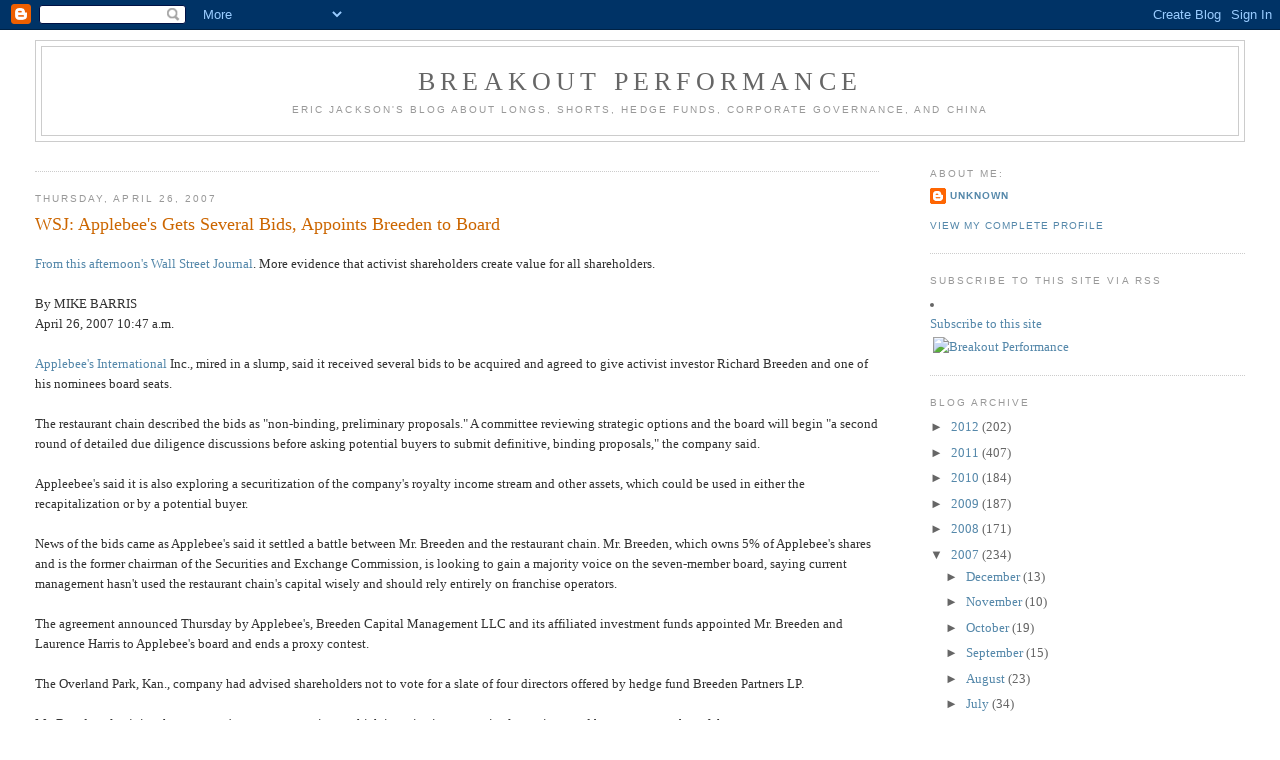

--- FILE ---
content_type: text/html; charset=UTF-8
request_url: https://breakoutperformance.blogspot.com/2007/04/
body_size: 38649
content:
<!DOCTYPE html>
<html xmlns='http://www.w3.org/1999/xhtml' xmlns:b='http://www.google.com/2005/gml/b' xmlns:data='http://www.google.com/2005/gml/data' xmlns:expr='http://www.google.com/2005/gml/expr'>
<head>
<link href='https://www.blogger.com/static/v1/widgets/2944754296-widget_css_bundle.css' rel='stylesheet' type='text/css'/>
<meta content='text/html; charset=UTF-8' http-equiv='Content-Type'/>
<meta content='blogger' name='generator'/>
<link href='https://breakoutperformance.blogspot.com/favicon.ico' rel='icon' type='image/x-icon'/>
<link href='http://breakoutperformance.blogspot.com/2007/04/' rel='canonical'/>
<link rel="alternate" type="application/atom+xml" title="Breakout Performance - Atom" href="https://breakoutperformance.blogspot.com/feeds/posts/default" />
<link rel="alternate" type="application/rss+xml" title="Breakout Performance - RSS" href="https://breakoutperformance.blogspot.com/feeds/posts/default?alt=rss" />
<link rel="service.post" type="application/atom+xml" title="Breakout Performance - Atom" href="https://www.blogger.com/feeds/31847753/posts/default" />
<!--Can't find substitution for tag [blog.ieCssRetrofitLinks]-->
<meta content='http://breakoutperformance.blogspot.com/2007/04/' property='og:url'/>
<meta content='Breakout Performance' property='og:title'/>
<meta content='Eric Jackson&#39;s Blog About Longs, Shorts, Hedge Funds, Corporate Governance, and China' property='og:description'/>
<title>Breakout Performance: April 2007</title>
<style id='page-skin-1' type='text/css'><!--
/*
-----------------------------------------------
Blogger Template Style
Name:     Minima Stretch
Date:     26 Feb 2004
----------------------------------------------- */
/* Use this with templates/template-twocol.html */
body {
background:#ffffff;
margin:0;
color:#333333;
font:x-small Georgia Serif;
font-size/* */:/**/small;
font-size: /**/small;
text-align: center;
}
a:link {
color:#5588aa;
text-decoration:none;
}
a:visited {
color:#999999;
text-decoration:none;
}
a:hover {
color:#cc6600;
text-decoration:underline;
}
a img {
border-width:0;
}
/* Header
-----------------------------------------------
*/
#header-wrapper {
margin:0 2% 10px;
border:1px solid #cccccc;
}
#header {
margin: 5px;
border: 1px solid #cccccc;
text-align: center;
color:#666666;
}
#header-inner {
background-position: center;
margin-left: auto;
margin-right: auto;
}
#header h1 {
margin:5px 5px 0;
padding:15px 20px .25em;
line-height:1.2em;
text-transform:uppercase;
letter-spacing:.2em;
font: normal normal 200% Georgia, Serif;
}
#header a {
color:#666666;
text-decoration:none;
}
#header a:hover {
color:#666666;
}
#header .description {
margin:0 5px 5px;
padding:0 20px 15px;
text-transform:uppercase;
letter-spacing:.2em;
line-height: 1.4em;
font: normal normal 78% 'Trebuchet MS', Trebuchet, Arial, Verdana, Sans-serif;
color: #999999;
}
#header img {
margin-left: auto;
margin-right: auto;
}
/* Outer-Wrapper
----------------------------------------------- */
#outer-wrapper {
margin:0;
padding:10px;
text-align:left;
font: normal normal 100% Georgia, Serif;
}
#main-wrapper {
margin-left: 2%;
width: 67%;
float: left;
display: inline;       /* fix for doubling margin in IE */
word-wrap: break-word; /* fix for long text breaking sidebar float in IE */
overflow: hidden;      /* fix for long non-text content breaking IE sidebar float */
}
#sidebar-wrapper {
margin-right: 2%;
width: 25%;
float: right;
display: inline;       /* fix for doubling margin in IE */
word-wrap: break-word; /* fix for long text breaking sidebar float in IE */
overflow: hidden;      /* fix for long non-text content breaking IE sidebar float */
}
/* Headings
----------------------------------------------- */
h2 {
margin:1.5em 0 .75em;
font:normal normal 78% 'Trebuchet MS',Trebuchet,Arial,Verdana,Sans-serif;
line-height: 1.4em;
text-transform:uppercase;
letter-spacing:.2em;
color:#999999;
}
/* Posts
-----------------------------------------------
*/
h2.date-header {
margin:1.5em 0 .5em;
}
.post {
margin:.5em 0 1.5em;
border-bottom:1px dotted #cccccc;
padding-bottom:1.5em;
}
.post h3 {
margin:.25em 0 0;
padding:0 0 4px;
font-size:140%;
font-weight:normal;
line-height:1.4em;
color:#cc6600;
}
.post h3 a, .post h3 a:visited, .post h3 strong {
display:block;
text-decoration:none;
color:#cc6600;
font-weight:normal;
}
.post h3 strong, .post h3 a:hover {
color:#333333;
}
.post-body {
margin:0 0 .75em;
line-height:1.6em;
}
.post-body blockquote {
line-height:1.3em;
}
.post-footer {
margin: .75em 0;
color:#999999;
text-transform:uppercase;
letter-spacing:.1em;
font: normal normal 78% 'Trebuchet MS', Trebuchet, Arial, Verdana, Sans-serif;
line-height: 1.4em;
}
.comment-link {
margin-left:.6em;
}
.post img, table.tr-caption-container {
padding:4px;
border:1px solid #cccccc;
}
.tr-caption-container img {
border: none;
padding: 0;
}
.post blockquote {
margin:1em 20px;
}
.post blockquote p {
margin:.75em 0;
}
/* Comments
----------------------------------------------- */
#comments h4 {
margin:1em 0;
font-weight: bold;
line-height: 1.4em;
text-transform:uppercase;
letter-spacing:.2em;
color: #999999;
}
#comments-block {
margin:1em 0 1.5em;
line-height:1.6em;
}
#comments-block .comment-author {
margin:.5em 0;
}
#comments-block .comment-body {
margin:.25em 0 0;
}
#comments-block .comment-footer {
margin:-.25em 0 2em;
line-height: 1.4em;
text-transform:uppercase;
letter-spacing:.1em;
}
#comments-block .comment-body p {
margin:0 0 .75em;
}
.deleted-comment {
font-style:italic;
color:gray;
}
.feed-links {
clear: both;
line-height: 2.5em;
}
#blog-pager-newer-link {
float: left;
}
#blog-pager-older-link {
float: right;
}
#blog-pager {
text-align: center;
}
/* Sidebar Content
----------------------------------------------- */
.sidebar {
color: #666666;
line-height: 1.5em;
}
.sidebar ul {
list-style:none;
margin:0 0 0;
padding:0 0 0;
}
.sidebar li {
margin:0;
padding-top:0;
padding-right:0;
padding-bottom:.25em;
padding-left:15px;
text-indent:-15px;
line-height:1.5em;
}
.sidebar .widget, .main .widget {
border-bottom:1px dotted #cccccc;
margin:0 0 1.5em;
padding:0 0 1.5em;
}
.main .Blog {
border-bottom-width: 0;
}
/* Profile
----------------------------------------------- */
.profile-img {
float: left;
margin-top: 0;
margin-right: 5px;
margin-bottom: 5px;
margin-left: 0;
padding: 4px;
border: 1px solid #cccccc;
}
.profile-data {
margin:0;
text-transform:uppercase;
letter-spacing:.1em;
font: normal normal 78% 'Trebuchet MS', Trebuchet, Arial, Verdana, Sans-serif;
color: #999999;
font-weight: bold;
line-height: 1.6em;
}
.profile-datablock {
margin:.5em 0 .5em;
}
.profile-textblock {
margin: 0.5em 0;
line-height: 1.6em;
}
.profile-link {
font: normal normal 78% 'Trebuchet MS', Trebuchet, Arial, Verdana, Sans-serif;
text-transform: uppercase;
letter-spacing: .1em;
}
/* Footer
----------------------------------------------- */
#footer {
width:660px;
clear:both;
margin:0 auto;
padding-top:15px;
line-height: 1.6em;
text-transform:uppercase;
letter-spacing:.1em;
text-align: center;
}

--></style>
<script defer id="snap_preview_anywhere" src="//spa.snap.com/snap_preview_anywhere.js?ap=1&amp;key=9ecc39aca08d7cf96f7ef8f4d0aad344&amp;sb=0&amp;domain=breakoutperformance.blogspot.com" type="text/javascript"></script>
<script src="//www.sphere.com/widgets/sphereit/js?t=classic&amp;p=breakoutperformance.blogspot.com" type="text/javascript"></script>
<link href='https://www.blogger.com/dyn-css/authorization.css?targetBlogID=31847753&amp;zx=5d973e7b-39b8-4327-8465-9b39ac1f42c6' media='none' onload='if(media!=&#39;all&#39;)media=&#39;all&#39;' rel='stylesheet'/><noscript><link href='https://www.blogger.com/dyn-css/authorization.css?targetBlogID=31847753&amp;zx=5d973e7b-39b8-4327-8465-9b39ac1f42c6' rel='stylesheet'/></noscript>
<meta name='google-adsense-platform-account' content='ca-host-pub-1556223355139109'/>
<meta name='google-adsense-platform-domain' content='blogspot.com'/>

</head>
<script src="//www.google-analytics.com/urchin.js" type="text/javascript">
</script>
<script type='text/javascript'>
_uacct = "UA-519843-3";
urchinTracker();
</script>
<body>
<div class='navbar section' id='navbar'><div class='widget Navbar' data-version='1' id='Navbar1'><script type="text/javascript">
    function setAttributeOnload(object, attribute, val) {
      if(window.addEventListener) {
        window.addEventListener('load',
          function(){ object[attribute] = val; }, false);
      } else {
        window.attachEvent('onload', function(){ object[attribute] = val; });
      }
    }
  </script>
<div id="navbar-iframe-container"></div>
<script type="text/javascript" src="https://apis.google.com/js/platform.js"></script>
<script type="text/javascript">
      gapi.load("gapi.iframes:gapi.iframes.style.bubble", function() {
        if (gapi.iframes && gapi.iframes.getContext) {
          gapi.iframes.getContext().openChild({
              url: 'https://www.blogger.com/navbar/31847753?origin\x3dhttps://breakoutperformance.blogspot.com',
              where: document.getElementById("navbar-iframe-container"),
              id: "navbar-iframe"
          });
        }
      });
    </script><script type="text/javascript">
(function() {
var script = document.createElement('script');
script.type = 'text/javascript';
script.src = '//pagead2.googlesyndication.com/pagead/js/google_top_exp.js';
var head = document.getElementsByTagName('head')[0];
if (head) {
head.appendChild(script);
}})();
</script>
</div></div>
<div id='outer-wrapper'><div id='wrap2'>
<!-- skip links for text browsers -->
<span id='skiplinks' style='display:none;'>
<a href='#main'>skip to main </a> |
      <a href='#sidebar'>skip to sidebar</a>
</span>
<div id='header-wrapper'>
<div class='header section' id='header'><div class='widget Header' data-version='1' id='Header1'>
<div id='header-inner'>
<div class='titlewrapper'>
<h1 class='title'>
<a href='https://breakoutperformance.blogspot.com/'>
Breakout Performance
</a>
</h1>
</div>
<div class='descriptionwrapper'>
<p class='description'><span>Eric Jackson's Blog About Longs, Shorts, Hedge Funds, Corporate Governance, and China</span></p>
</div>
</div>
</div></div>
</div>
<div id='content-wrapper'>
<div id='main-wrapper'>
<div class='main section' id='main'><div class='widget HTML' data-version='1' id='HTML15'>
<div class='widget-content'>
<!-- Begin Adify tag for "Breakout Performance 728" Ad Space (728x90) ID #2024407 --> <script type="text/javascript">
<!--
	sr_adspace_id = 2024407;
	sr_adspace_width = 728;
	sr_adspace_height = 90;
	sr_adspace_type = "graphic";
	sr_color_back = "#FFFFFF";
	sr_color_text = "#000000";
	sr_color_url = "#E15F00";
	sr_color_title = "#3F66B3";
	sr_color_border = "#3366CC";
	sr_color_your_ad = "#2852A3";
	sr_color_your_adbk = "#FFDD81";
	sr_ad_new_window = true;
	
-->
</script>
<script src="//ad.afy11.net/srad.js?azId=2024407" type="text/javascript">
</script>
<script type="text/javascript">srExecute();</script>
<!-- End Adify tag for "Breakout Performance 728" Ad Space (728x90) ID #2024407 -->
</div>
<div class='clear'></div>
</div><div class='widget Blog' data-version='1' id='Blog1'>
<div class='blog-posts hfeed'>

          <div class="date-outer">
        
<h2 class='date-header'><span>Thursday, April 26, 2007</span></h2>

          <div class="date-posts">
        
<div class='post-outer'>
<div class='post'>
<a name='2831952933150715338'></a>
<h3 class='post-title'>
<a href='https://breakoutperformance.blogspot.com/2007/04/wsj-applebees-gets-several-bids.html'>WSJ: Applebee's Gets Several Bids, Appoints Breeden to Board</a>
</h3>
<div class='post-header-line-1'></div>
<div class='post-body'>
<p><a href="http://online.wsj.com/article/SB117759215613383382.html?mod=home_whats_news_us">From this afternoon's Wall Street Journal</a>.  More evidence that activist shareholders create value for all shareholders.<br /><br />By MIKE BARRIS<br />April 26, 2007 10:47 a.m.<br /><br /><a class="times rolloverQuote" href="http://online.wsj.com/quotes/main.html?type=djn&amp;symbol=appb" onmouseout="window.status=(&#39;&#39;);return true" onmouseover="window.status=(&#39;   Quotes &amp; Research for APPB&#39;);return true">Applebee's International</a> Inc., mired in a slump, said it received several bids to be acquired and agreed to give activist investor Richard Breeden and one of his nominees board seats.<br /><br />The restaurant chain described the bids as "non-binding, preliminary proposals." A committee reviewing strategic options and the board will begin "a second round of detailed due diligence discussions before asking potential buyers to submit definitive, binding proposals," the company said.<br /><br />Appleebee's said it is also exploring a securitization of the company's royalty income stream and other assets, which could be used in either the recapitalization or by a potential buyer.<br /><br />News of the bids came as Applebee's said it settled a battle between Mr. Breeden and the restaurant chain. Mr. Breeden, which owns 5% of Applebee's shares and is the former chairman of the Securities and Exchange Commission, is looking to gain a majority voice on the seven-member board, saying current management hasn't used the restaurant chain's capital wisely and should rely entirely on franchise operators.<br /><br />The agreement announced Thursday by Applebee's, Breeden Capital Management LLC and its affiliated investment funds appointed Mr. Breeden and Laurence Harris to Applebee's board and ends a proxy contest.<br /><br />The Overland Park, Kan., company had advised shareholders not to vote for a slate of four directors offered by hedge fund Breeden Partners LP.<br /><br />Mr. Breeden also joins the company's strategy committee, which is reviewing strategic alternatives, and becomes a member of the corporate governance/nominating committee and the executive compensation committee. Mr. Harris becomes a member of the corporate governance/nominating committee and the audit committee.<br /><br />"Applebee's management and board of directors concur with Mr. Breeden that recent company performance must improve," said Jack P. Helms, the chairman of Applebee's corporate governance/nominating committee. "Mr. Breeden has raised a number of fair and appropriate questions which our management and board will continue to consider and address."<br /><br />The chain's independent directors formed a committee to explore alternatives for enhancing shareholder value, including a possible sale.<br /><br />Mr. Breeden pressured Applebee's to improve returns for shareholders by cutting the number of company-owned restaurants and curbing some spending, among other moves.<br /><br />The chain has been struggling to boost sales amid competition from a glut of similar-looking restaurants, at a time when pressed consumers have cut back on eating out.<br /><br />Talks between the company and Mr. Breeden had dragged on without an agreement. At one point, Mr. Breeden turned down Applebee's offer to give him two of the four seats he was seeking on Applebee's board.<br /><br />Mr. Breeden said Thursday, "With all parties willing to work together positively to look at the issues and to design new solutions for the future, there is no reason that Applebee's cannot make strong progress in a number of areas."<br /><br />Write to Mike Barris at <a class="times" href="mailto:mike.barris@dowjones.com">mike.barris@dowjones.com</a></p>
<a class='iconsphere' href='http://www.sphere.com/search?q=sphereit:https://breakoutperformance.blogspot.com/2007/04/wsj-applebees-gets-several-bids.html' onclick='return Sphere.Widget.search("https://breakoutperformance.blogspot.com/2007/04/wsj-applebees-gets-several-bids.html")' title='Related Blogs & Articles'>Sphere: Related Content</a>
<div style='clear: both;'></div>
</div>
<div class='post-footer'>
<div><script type='text/javascript'>var addthis_pub="ejackson";</script>
<a id='https://breakoutperformance.blogspot.com/2007/04/wsj-applebees-gets-several-bids.html' name='WSJ: Applebee&#39;s Gets Several Bids, Appoints Breeden to Board' onclick='return addthis_sendto()' onmouseout='addthis_close()' onmouseover='return addthis_open(this, "", this.id, this.name);'><img alt="Bookmark and Share" height="16" src="https://lh3.googleusercontent.com/blogger_img_proxy/AEn0k_tWssBu3X3iBmKmco4EmUFnLfruBh4mrspJZH8VY6eLIszFcYpxUbhs835mGLO2-Is5cmfEE6pomT78SoQzCDc_UBwEDUD5epKyjfnACerv70vsNA=s0-d" style="border:0" width="125"></a><script src="//s7.addthis.com/js/200/addthis_widget.js" type="text/javascript"></script></div>
<script charset="utf-8" src="//feeds.feedburner.com/~s/BreakoutPerformance?i=https://breakoutperformance.blogspot.com/2007/04/wsj-applebees-gets-several-bids.html" type="text/javascript"></script>
<p class='post-footer-line post-footer-line-1'><span class='post-author'>
Posted by
Unknown
</span>
<span class='post-timestamp'>
at
<a class='timestamp-link' href='https://breakoutperformance.blogspot.com/2007/04/wsj-applebees-gets-several-bids.html' title='permanent link'>4:15 PM</a>
</span>
<span class='post-comment-link'>
<a class='comment-link' href='https://www.blogger.com/comment/fullpage/post/31847753/2831952933150715338' onclick=''>2
comments</a>
</span>
<span class='post-icons'>
<span class='item-action'>
<a href='https://www.blogger.com/email-post/31847753/2831952933150715338' title='Email Post'>
<span class='email-post-icon'>&#160;</span>
</a>
</span>
<span class='item-control blog-admin pid-267232575'>
<a href='https://www.blogger.com/post-edit.g?blogID=31847753&postID=2831952933150715338&from=pencil' title='Edit Post'>
<img alt='' class='icon-action' height='18' src='https://resources.blogblog.com/img/icon18_edit_allbkg.gif' width='18'/>
</a>
</span>
</span>
<span class='post-backlinks post-comment-link'>
</span>
</p>
<p class='post-footer-line post-footer-line-2'><span class='post-labels'>
Labels:
<a href='https://breakoutperformance.blogspot.com/search/label/Activist%20Investing' rel='tag'>Activist Investing</a>,
<a href='https://breakoutperformance.blogspot.com/search/label/Applebee%27s' rel='tag'>Applebee&#39;s</a>,
<a href='https://breakoutperformance.blogspot.com/search/label/Richard%20Breeden' rel='tag'>Richard Breeden</a>
</span>
</p>
<p class='post-footer-line post-footer-line-3'></p>
</div>
</div>
</div>
<div class='post-outer'>
<div class='post'>
<a name='7317516802159701707'></a>
<h3 class='post-title'>
<a href='https://breakoutperformance.blogspot.com/2007/04/internautes-eric-jackson-monsieur-plan.html'>Internaute(s): Eric Jackson, Monsieur "Plan B"</a>
</h3>
<div class='post-header-line-1'></div>
<div class='post-body'>
<p><a href="https://blogger.googleusercontent.com/img/b/R29vZ2xl/AVvXsEiEPOYQ4Tlpo1_3QSktVhyphenhyphen0iKUGp12FgM0UvElO1nqDu0OjaD57n818CA9FRVnqpUupK4d_8x22uI9zKz7jq-V0bpKEQgePhbcFBcDm83dEA3D6IudzVHlx3rxkpYAb5nTjAZlftg/s1600-h/vi_internautes_04.jpg"><img alt="" border="0" id="BLOGGER_PHOTO_ID_5057823797169829122" src="https://blogger.googleusercontent.com/img/b/R29vZ2xl/AVvXsEiEPOYQ4Tlpo1_3QSktVhyphenhyphen0iKUGp12FgM0UvElO1nqDu0OjaD57n818CA9FRVnqpUupK4d_8x22uI9zKz7jq-V0bpKEQgePhbcFBcDm83dEA3D6IudzVHlx3rxkpYAb5nTjAZlftg/s200/vi_internautes_04.jpg" style="FLOAT: left; MARGIN: 0px 10px 10px 0px; CURSOR: hand" /></a><br /><div>Thanks to Benoit BAILLEUL and Internautes magazine in France for featuring this story on our "Plan B" against Yahoo!. It will be appearing in the May/June issue of Internautes on Page 12.</div><div></div><div>For those of you who can't wait to pick up your copy, <a href="http://www.savefile.com/files/672791">click on this link and go to page 12</a>.</div><div></div><div> </div><div>En Mai, un invite surpirse pourrait etre present au conseil d'administration do Yahoo! Eric Jackson, un petit porteur possedant seulement 45 actions s'est mis en tete de bousculer la direction executive du groupe en commencant par virer son PDG. Son arme? Internet.</div></p>
<a class='iconsphere' href='http://www.sphere.com/search?q=sphereit:https://breakoutperformance.blogspot.com/2007/04/internautes-eric-jackson-monsieur-plan.html' onclick='return Sphere.Widget.search("https://breakoutperformance.blogspot.com/2007/04/internautes-eric-jackson-monsieur-plan.html")' title='Related Blogs & Articles'>Sphere: Related Content</a>
<div style='clear: both;'></div>
</div>
<div class='post-footer'>
<div><script type='text/javascript'>var addthis_pub="ejackson";</script>
<a id='https://breakoutperformance.blogspot.com/2007/04/internautes-eric-jackson-monsieur-plan.html' name='Internaute(s): Eric Jackson, Monsieur "Plan B"' onclick='return addthis_sendto()' onmouseout='addthis_close()' onmouseover='return addthis_open(this, "", this.id, this.name);'><img alt="Bookmark and Share" height="16" src="https://lh3.googleusercontent.com/blogger_img_proxy/AEn0k_tWssBu3X3iBmKmco4EmUFnLfruBh4mrspJZH8VY6eLIszFcYpxUbhs835mGLO2-Is5cmfEE6pomT78SoQzCDc_UBwEDUD5epKyjfnACerv70vsNA=s0-d" style="border:0" width="125"></a><script src="//s7.addthis.com/js/200/addthis_widget.js" type="text/javascript"></script></div>
<script charset="utf-8" src="//feeds.feedburner.com/~s/BreakoutPerformance?i=https://breakoutperformance.blogspot.com/2007/04/internautes-eric-jackson-monsieur-plan.html" type="text/javascript"></script>
<p class='post-footer-line post-footer-line-1'><span class='post-author'>
Posted by
Unknown
</span>
<span class='post-timestamp'>
at
<a class='timestamp-link' href='https://breakoutperformance.blogspot.com/2007/04/internautes-eric-jackson-monsieur-plan.html' title='permanent link'>3:38 PM</a>
</span>
<span class='post-comment-link'>
<a class='comment-link' href='https://www.blogger.com/comment/fullpage/post/31847753/7317516802159701707' onclick=''>0
comments</a>
</span>
<span class='post-icons'>
<span class='item-action'>
<a href='https://www.blogger.com/email-post/31847753/7317516802159701707' title='Email Post'>
<span class='email-post-icon'>&#160;</span>
</a>
</span>
<span class='item-control blog-admin pid-267232575'>
<a href='https://www.blogger.com/post-edit.g?blogID=31847753&postID=7317516802159701707&from=pencil' title='Edit Post'>
<img alt='' class='icon-action' height='18' src='https://resources.blogblog.com/img/icon18_edit_allbkg.gif' width='18'/>
</a>
</span>
</span>
<span class='post-backlinks post-comment-link'>
</span>
</p>
<p class='post-footer-line post-footer-line-2'><span class='post-labels'>
Labels:
<a href='https://breakoutperformance.blogspot.com/search/label/Eric%20Jackson' rel='tag'>Eric Jackson</a>,
<a href='https://breakoutperformance.blogspot.com/search/label/Internautes' rel='tag'>Internautes</a>,
<a href='https://breakoutperformance.blogspot.com/search/label/Plan%20B' rel='tag'>Plan B</a>,
<a href='https://breakoutperformance.blogspot.com/search/label/Yahoo' rel='tag'>Yahoo</a>
</span>
</p>
<p class='post-footer-line post-footer-line-3'></p>
</div>
</div>
</div>

          </div></div>
        

          <div class="date-outer">
        
<h2 class='date-header'><span>Wednesday, April 25, 2007</span></h2>

          <div class="date-posts">
        
<div class='post-outer'>
<div class='post'>
<a name='4051136048077623424'></a>
<h3 class='post-title'>
<a href='https://breakoutperformance.blogspot.com/2007/04/wsj-iss-backs-icahns-bid-to-join.html'>WSJ: ISS Backs Icahn's Bid to Join Motorola Board</a>
</h3>
<div class='post-header-line-1'></div>
<div class='post-body'>
<p>Congrats to Carl Icahn and ISS on this news from <a href="http://online.wsj.com/article/SB117750943309082003.html?mod=home_whats_news_us">the Wall Street Journal</a>.  A new perspective on Motorola's board can only be a good thing for shareholders.<br /><br />Proxy advisory firm Institutional Shareholder Services said Wednesday it is backing billionaire investor Carl Ichan's bid to join <a class="times rolloverQuote" href="http://online.wsj.com/quotes/main.html?type=djn&amp;symbol=mot" onmouseout="window.status=(&#39;&#39;);return true" onmouseover="window.status=(&#39;   Quotes &amp; Research for MOT&#39;);return true">Motorola</a> Inc.'s board.<br /><br />The recommendation comes as a blow to Motorola and Chief Executive Ed Zander, who has expressed his belief that Mr. Icahn's inexperience in the industry and history as a board member wouldn't add value to the handset maker. Over the past few weeks, the rhetoric between the two sides has gotten louder.<br /><br />Given the recent struggles in the world's No. 2 handset maker, ISS believes it is time for change.<br />"Although long-term historical picture is more favorable, the significant near-term deterioration argues for a new perspective on the board," according to the report.<br /><br />Mr. Zander has argued that Mr. Icahn is not a technology expert, and that the companies on which he has taken an active interest have had inferior records when compared with Motorola.<br /><br />ISS noted that other incumbent board members have no technology experience.<br /><br />ISS cites Mr. Icahn's "positive track record for creating shareholder value across a diverse universe of industries, whether as a board member, or as an outside shareholder activist," as a reason why he should join Motorola's board.<br /><br />Mr. Icahn continues his push. "I am gratified that ISS has seen the need for significant stockholder representation on the Motorola board," he said in a statement.<br /><br />Motorola, meanwhile, said it disagreed with ISS. "Carl Icahn's success as an investor does not qualify him to serve on Motorola's board of directors -- investor experience is not director effectiveness," said spokesman Paul Alfieri.<br /><br />Motorola has been plagued with dramatic declines in the price of its handsets and the lack of next-generation phones, causing the company to issue profit warnings in the last two quarters.<br />The weakness provided an opening for Mr. Icahn, who Motorola said began aggressively acquiring shares at the beginning of the year, to exert his influence.<br /><br />Mr. Icahn had initially called for an aggressive stock buyback that would've taken Motorola into debt, but has since reversed his position and called for improvements to the business. Motorola, meanwhile, moderately boosted its own stock buyback program although maintains roughly $9 billion in cash.<br /><br />The company swung to a loss in the first quarter and said sales for the second quarter would continue to slump. Mr. Zander, who is under increasing pressure after shuffling his management team, has his hopes pinned on a recovery in the second half.</p>
<a class='iconsphere' href='http://www.sphere.com/search?q=sphereit:https://breakoutperformance.blogspot.com/2007/04/wsj-iss-backs-icahns-bid-to-join.html' onclick='return Sphere.Widget.search("https://breakoutperformance.blogspot.com/2007/04/wsj-iss-backs-icahns-bid-to-join.html")' title='Related Blogs & Articles'>Sphere: Related Content</a>
<div style='clear: both;'></div>
</div>
<div class='post-footer'>
<div><script type='text/javascript'>var addthis_pub="ejackson";</script>
<a id='https://breakoutperformance.blogspot.com/2007/04/wsj-iss-backs-icahns-bid-to-join.html' name='WSJ: ISS Backs Icahn&#39;s Bid to Join Motorola Board' onclick='return addthis_sendto()' onmouseout='addthis_close()' onmouseover='return addthis_open(this, "", this.id, this.name);'><img alt="Bookmark and Share" height="16" src="https://lh3.googleusercontent.com/blogger_img_proxy/AEn0k_tWssBu3X3iBmKmco4EmUFnLfruBh4mrspJZH8VY6eLIszFcYpxUbhs835mGLO2-Is5cmfEE6pomT78SoQzCDc_UBwEDUD5epKyjfnACerv70vsNA=s0-d" style="border:0" width="125"></a><script src="//s7.addthis.com/js/200/addthis_widget.js" type="text/javascript"></script></div>
<script charset="utf-8" src="//feeds.feedburner.com/~s/BreakoutPerformance?i=https://breakoutperformance.blogspot.com/2007/04/wsj-iss-backs-icahns-bid-to-join.html" type="text/javascript"></script>
<p class='post-footer-line post-footer-line-1'><span class='post-author'>
Posted by
Unknown
</span>
<span class='post-timestamp'>
at
<a class='timestamp-link' href='https://breakoutperformance.blogspot.com/2007/04/wsj-iss-backs-icahns-bid-to-join.html' title='permanent link'>2:57 PM</a>
</span>
<span class='post-comment-link'>
<a class='comment-link' href='https://www.blogger.com/comment/fullpage/post/31847753/4051136048077623424' onclick=''>0
comments</a>
</span>
<span class='post-icons'>
<span class='item-action'>
<a href='https://www.blogger.com/email-post/31847753/4051136048077623424' title='Email Post'>
<span class='email-post-icon'>&#160;</span>
</a>
</span>
<span class='item-control blog-admin pid-267232575'>
<a href='https://www.blogger.com/post-edit.g?blogID=31847753&postID=4051136048077623424&from=pencil' title='Edit Post'>
<img alt='' class='icon-action' height='18' src='https://resources.blogblog.com/img/icon18_edit_allbkg.gif' width='18'/>
</a>
</span>
</span>
<span class='post-backlinks post-comment-link'>
</span>
</p>
<p class='post-footer-line post-footer-line-2'><span class='post-labels'>
Labels:
<a href='https://breakoutperformance.blogspot.com/search/label/Carl%20Icahn' rel='tag'>Carl Icahn</a>,
<a href='https://breakoutperformance.blogspot.com/search/label/Motorola' rel='tag'>Motorola</a>,
<a href='https://breakoutperformance.blogspot.com/search/label/Shareholder%20Activism' rel='tag'>Shareholder Activism</a>
</span>
</p>
<p class='post-footer-line post-footer-line-3'></p>
</div>
</div>
</div>

          </div></div>
        

          <div class="date-outer">
        
<h2 class='date-header'><span>Saturday, April 21, 2007</span></h2>

          <div class="date-posts">
        
<div class='post-outer'>
<div class='post'>
<a name='5560190566835809932'></a>
<h3 class='post-title'>
<a href='https://breakoutperformance.blogspot.com/2007/04/got-ads-why-cant-yahoo-compete.html'>Got Ads? Why Can't Yahoo Compete?</a>
</h3>
<div class='post-header-line-1'></div>
<div class='post-body'>
<p><a href="http://gotads.blogspot.com/2007/04/why-cant-yahoo-compete.html">From Got Ads on Friday</a>:<br /><br /><a name="2739535021964248789"></a>Why Can't Yahoo Compete?<br /><br />Yahoo reported yet another depressingly weak quarter. The Q1 2007 earnings <a href="http://internet.seekingalpha.com/article/32618">conference call</a> is a litany of lame excuses as to why Yahoo can't perform.<br /><br />One thing Yahoo is good at is plying an excuse. This time it's "Wall St. got ahead of itself on Panama." Of course, no mention of their trick last quarter, <a href="http://gotads.blogspot.com/2007/01/yahoo-q4-2006-earnings.html">bogusly hyping Panama</a> by saying they were launching it "earlier than expected".<br /><br />The story with Google is getting simpler - each <a href="http://biz.yahoo.com/bw/070419/20070419006102.html">quarter they mint $1B in profits</a> by sticking to traffic and search growth, while having a global, diversified ad system that prints the money.<br />Meanwhile Yahoo's market share has not grown in the past 3 years.<br /><br />Yahoo!&#8217;s market share has been flat and steadily eroding over the past 4 years, while Google&#8217;s has dramatically accelerated. Yahoo! had a 28.9% share in February 2003 (according to Neilsen NetRatings ), compared to 29.5% for Google. However, Yahoo!&#8217;s share had dropped to 19.5% as of December 2006, and Google&#8217;s had increased to 65.4% (according to Bank of America Equity Research).<br /><br />In a blisteringly <a href="http://internet.seekingalpha.com/article/27938">accurate critique</a>, seeking alpha columnist Eric Jackson lays out the reasons for Yahoo's failures, with the money quote being:<br /><br />Google has grown its shareholder value 21 times more efficiently than Yahoo! over this time period, when the Internet ad market has been booming.<br /><br />It's a theme repeated over and over. While Yahoo claims to be "leveraging it's audience insight" in order to "be in position" to capture "the growth of the internet", Google has ACTUALLY done it. Yahoo has dithered.<br /><br />EVERY earnings call for the past 3 years has included Terry mumbling something similar to:<br />&#8220;We are on the cusp of witnessing a significant increase in engagement of consumers on the Internet and believe we are best positioned to capitalize on the many opportunities to which we are exposed.&#8221; from the Q1 2005 call<br /><br />Unfortunately, the fact is that Yahoo has performed worse and worse since then. Google has eaten their lunch. Even Ebay is coming back stronger than Yahoo.<br /><br />Part 1: They Were Asleep at the Search Wheel<br /><br />It's bad enough that <a href="http://www.wired.com/news/wiredmag/1,72497-4.html">Yahoo blew the chance to buy Google</a>, but far worse is the fact that Yahoo wasn't even AWAKE on search strategy until it was too late. There were 3 key failures:<br />Failure to focus on search share - instead Yahoo wanted "deep user engagement" and invested heavily (i.e. $500M+) in Hollywood type media with the Yahoo Media Group.<br /><br />Failure to focus on search monetization. Management let the Panama delays stretch to 2 years, losing billions in revenue and never setting the ship right at Overture.<br /><br />Failure to grow audience. Market share in Yahoo's non-search properties has been flat for the past 3 years.<br /><br />What has Yahoo done well? For a while, their display ad business was covering for the lagging search ads. No more. In Q3 2006, <a href="http://www.infoworld.com/article/06/09/20/HNyahooweakbads_1.html">Semel warned of weakness</a> in Finance and Auto sector display ads. Unfortunately, no matter how good display ads do, they are sensitive to seasonal and cyclic economic factors - more than search is. They can't make up for the loss of share and revenue on the search side. That's partly why the last few quarters haven't looked very good for Yahoo.<br /><br />Yahoo's Problem is Leadership. Semel. Yahoo's strategy has changed basically every 6 months under Terry Semel, as his initiatives have failed and Google has forced him to go someplace he doesn't want to be: Technology and Search.<br /><br />Note the difference a year makes in Terry's opening earnings call summary:<br /><br />Q1 2007:"We have been executing aggressively against our plans to improve our search monetization, strengthen our display advertising business, and seize the opportunities we see in emerging areas like social media, mobile and video."<br /><br />Q1 2006:"The strategy that we have talked about for the last couple of years, to lead the shift from mass media to my media is starting to coalesce and the next phase of Yahoo! is becoming much more visible. You can see it through the continued development of communities on our network, the expanded programming of head and tail content and the evolution beyond web search to social search. All while providing personalized services for our users whenever and wherever they are."<br /><br />In 2007 it's all about search. Only one year ago, search is barely mentioned. Media, Community & Personalization was far more important to Yahoo at the time. Terry talked about moving "beyond web search". HA! Somehow I hope he didn't mean that Yahoo would be losing market share in web search... but that's what happened.<br /><br />As I've written before, <a href="http://gotads.blogspot.com/2006/12/yahoo-reorg.html">Semel doesn't have the technical chops</a> to lead Yahoo, he was brought into to make Yahoo into a media company. (BTW, did you notice that the Dreamworks studio - the much ballyhoo'd Spielberg, Geffen &amp; Katzenberg collaboration <a href="http://www.msnbc.msn.com/id/10415568/site/newsweek/">was recently sold</a> for a mere $1.6B? - that should indicate why Yahoo CAN'T be a media company.)<br /><br />Basically, Yahoo has been pulled into a war they didn't want, with a much more focused and powerful enemy. Semel doesn't have the ability to fight that war.<br /><br />Why Panama isn't the Answer<br /><br />Panama is not enough. It is worse than Google's current system in EVERY WAY. It's harder to use, it has worse ROI, the inventory isn't there, and it isn't a global diversified ad system - one that has search, content, and many other forms of advertising built-in. Google has all of that.<br />Yahoo could have that in maybe 5 years...<br /><br />From a channeladvisor post on <a href="http://blog.channeladvisor.com/blog/2007/04/16/yahoo-panama-how-is-it-looking-so-far/">initial Panama results</a>:<br /><br />For example, we have a number of clients with strong national brands. Actual CPCs on Google for these brand terms are $0.01 to $0.06. On Yahoo, the CPCs on the same terms are at least $0.10. So, even though Yahoo sometimes has a higher conversion percentage on those terms, ROI on Google can be two to three times or more what it is on Yahoo (using return on ad spend&#8212;ROAS&#8212;as the measure of ROI). And, because retailers with strong national brands drive a large percentage of their paid search sales through brand terms, brand term ROAS is a significant contributor to overall ROAS. As a result, overall ROAS on Yahoo is lower.<br /><br />Beyond ROI, Panama has 3 key problems:<br /><br />Yahoo's inventory is weak - due to declining search share - 30% to Google's 60%.<br />Panama's not rolled out anywhere but the US and Canada<br /><br />It's technically 3 years behind AdWords in functionality.<br /><br />So Panama, for the rest of the year can be expected to be blamed for disappointing results like it was this quarter. It's not the answer.<br /><br />Moreover, Yahoo announced a <a href="http://gotads.blogspot.com/2006/12/yahoo-reorg.html">re-org late last year</a>. They still haven't been able to hire an executive in charge of "audience", and this quarter's results pretty much bear out what the consensus was on the re-org: "Deck chair shuffling".<br /><br />What about Microsoft?<br /><br />The only internet related company performing worse than Yahoo at this time is Microsoft. If Panama hasn't lived up to hype, Microsoft's search and AdCenter products have been total, complete miserable failures. Full of spam, and losing traffic daily, despite huge platform advantages (IE7) that should have propelled them higher.<br /><br />So it's now possible that these two failing companies will get together, with Microsoft wanting to buy Yahoo to compete with the new boss: Google.<br /><br />That would be a complete disaster. The only good thing would be getting rid of Terry Semel. However, Microsoft is more lost than Yahoo, and folding Yahoo's 12,000 strong workforce into MSFT's 73,000 people would pretty much kill any chance Yahoo has of growing into competing with Google.<br /><br />Is There Any Hope for Yahoo?<br /><br />If Yahoo had a technical leadership injection, it could get back into the game. Things are broken, and Semel clearly can't fix them, but Yahoo does have some strength.<br /><br />Certainly Jackson's recommendations - designed to get Yahoo's stock back up, mostly should be considered:<br /><br />Terry Semel, Robert Kotick, Roy Bostock, Ron Burkle, Eric Hippeau, Arthur Kern, and Gary Wilson should be Immediately Replaced on Yahoo!&#8217;s Board of Directors.<br /><br />However, I think the key to Yahoo's recovery is to figure out how to get advertisers to split their budgets closely between Google and Yahoo.<br /><br />Yahoo mainly needs more inventory. They need to copy Google's strategy of being the ad system for ALL media by 2010. They need to be able to say to big advertisers: "We can give you better deals, better service, better reach than Google."<br /><br />It's possible to say that because Google is on it's way to becoming incredibly dominant, and it has no shortage of arrogance in dealing with customers. Eventually it will screw up, and piss off big advertisers. Yahoo already has relationships and it could prosper as a strong #2.<br /><br />However, the likely scenario is probably Microsoft buying Yahoo.<br /><br />In that case, you should load up on YHOO stock now, in hopes that you get 30%+ premium over the next year on the buyout. And you should buy GOOG like crazy too. Because if Microsoft does win Yahoo, the combined incompetence will ensure that Google ends the biggest winner of all.</p>
<a class='iconsphere' href='http://www.sphere.com/search?q=sphereit:https://breakoutperformance.blogspot.com/2007/04/got-ads-why-cant-yahoo-compete.html' onclick='return Sphere.Widget.search("https://breakoutperformance.blogspot.com/2007/04/got-ads-why-cant-yahoo-compete.html")' title='Related Blogs & Articles'>Sphere: Related Content</a>
<div style='clear: both;'></div>
</div>
<div class='post-footer'>
<div><script type='text/javascript'>var addthis_pub="ejackson";</script>
<a id='https://breakoutperformance.blogspot.com/2007/04/got-ads-why-cant-yahoo-compete.html' name='Got Ads? Why Can&#39;t Yahoo Compete?' onclick='return addthis_sendto()' onmouseout='addthis_close()' onmouseover='return addthis_open(this, "", this.id, this.name);'><img alt="Bookmark and Share" height="16" src="https://lh3.googleusercontent.com/blogger_img_proxy/AEn0k_tWssBu3X3iBmKmco4EmUFnLfruBh4mrspJZH8VY6eLIszFcYpxUbhs835mGLO2-Is5cmfEE6pomT78SoQzCDc_UBwEDUD5epKyjfnACerv70vsNA=s0-d" style="border:0" width="125"></a><script src="//s7.addthis.com/js/200/addthis_widget.js" type="text/javascript"></script></div>
<script charset="utf-8" src="//feeds.feedburner.com/~s/BreakoutPerformance?i=https://breakoutperformance.blogspot.com/2007/04/got-ads-why-cant-yahoo-compete.html" type="text/javascript"></script>
<p class='post-footer-line post-footer-line-1'><span class='post-author'>
Posted by
Unknown
</span>
<span class='post-timestamp'>
at
<a class='timestamp-link' href='https://breakoutperformance.blogspot.com/2007/04/got-ads-why-cant-yahoo-compete.html' title='permanent link'>10:27 PM</a>
</span>
<span class='post-comment-link'>
<a class='comment-link' href='https://www.blogger.com/comment/fullpage/post/31847753/5560190566835809932' onclick=''>0
comments</a>
</span>
<span class='post-icons'>
<span class='item-action'>
<a href='https://www.blogger.com/email-post/31847753/5560190566835809932' title='Email Post'>
<span class='email-post-icon'>&#160;</span>
</a>
</span>
<span class='item-control blog-admin pid-267232575'>
<a href='https://www.blogger.com/post-edit.g?blogID=31847753&postID=5560190566835809932&from=pencil' title='Edit Post'>
<img alt='' class='icon-action' height='18' src='https://resources.blogblog.com/img/icon18_edit_allbkg.gif' width='18'/>
</a>
</span>
</span>
<span class='post-backlinks post-comment-link'>
</span>
</p>
<p class='post-footer-line post-footer-line-2'><span class='post-labels'>
Labels:
<a href='https://breakoutperformance.blogspot.com/search/label/Yahoo' rel='tag'>Yahoo</a>
</span>
</p>
<p class='post-footer-line post-footer-line-3'></p>
</div>
</div>
</div>
<div class='post-outer'>
<div class='post'>
<a name='2275058137793753860'></a>
<h3 class='post-title'>
<a href='https://breakoutperformance.blogspot.com/2007/04/jim-cramers-three-ways-to-win-with.html'>Jim Cramer's Three Ways to Win with Yahoo!</a>
</h3>
<div class='post-header-line-1'></div>
<div class='post-body'>
<p>This came from <a href="http://www.thestreet.com/_googlen/markets/activetraderupdate/10351770.html?cm_ven=GOOGLEN&amp;cm_cat=FREE&amp;cm_ite=NA">yesterday's TheStreet.com article by Jim Cramer</a> with his take on Yahoo! after this past week.<br /><br />Reluctantly, with full recognition of their own incompetence, it is time to buy Yahoo! (<a href="http://tools.thestreet.com/tsc/quotes.html?tkr=1&amp;pg=qcn&amp;symb=YHOO">YHOO</a> - <a href="http://find.thestreet.com/cgi-bin/texis/cramertake?tkr=YHOO&amp;site=tsc">Cramer's Take</a> - <a href="http://www.stockpickr.com/thestreet-symbol/YHOO/">Stockpickr</a> - <a href="http://ratings.thestreet.com/tools/basic/ratings.html?tkr=1&amp;s=YHOO">Rating</a>) again -- if only for a trade back to $30.<br /><br />Hear me out on this.<br /><br />First, there are two people at the company who are not incompetent bozos: Jerry Yang and David Filo. These are the founders. I believe they must have a degree of pride.<br /><br />I know that they have been told that the problems at the company were related to a couple of underlings who were messing up. They were all fired. It turns out that the problems had little to do with these underlings at all. The problems were in the stars: Terry Semel and Susan Decker.<br />Yang and Filo can fire them and see the stock back up at $30, when it can be sold.<br /><br />Second, the aggressive, emotional selling of this week is simply too panicky. The stock doesn't belong at $32. It also doesn't belong at $27, given the potential, Google (<a href="http://tools.thestreet.com/tsc/quotes.html?tkr=1&amp;pg=qcn&amp;symb=GOOG">GOOG</a> - <a href="http://find.thestreet.com/cgi-bin/texis/cramertake?tkr=GOOG&amp;site=tsc">Cramer's Take</a> - <a href="http://www.stockpickr.com/thestreet-symbol/GOOG/">Stockpickr</a> - <a href="http://ratings.thestreet.com/tools/basic/ratings.html?tkr=1&amp;s=GOOG">Rating</a>)-wise, to ever get it right and the scarcity of Net properties.<br /><br />Finally, while the company is very expensive, once again the expectations have been washed out of the stock, just as when it was at $23.<br /><br />Worth it to start buying this hated monster on the "three ways to win" theory.</p>
<a class='iconsphere' href='http://www.sphere.com/search?q=sphereit:https://breakoutperformance.blogspot.com/2007/04/jim-cramers-three-ways-to-win-with.html' onclick='return Sphere.Widget.search("https://breakoutperformance.blogspot.com/2007/04/jim-cramers-three-ways-to-win-with.html")' title='Related Blogs & Articles'>Sphere: Related Content</a>
<div style='clear: both;'></div>
</div>
<div class='post-footer'>
<div><script type='text/javascript'>var addthis_pub="ejackson";</script>
<a id='https://breakoutperformance.blogspot.com/2007/04/jim-cramers-three-ways-to-win-with.html' name='Jim Cramer&#39;s Three Ways to Win with Yahoo!' onclick='return addthis_sendto()' onmouseout='addthis_close()' onmouseover='return addthis_open(this, "", this.id, this.name);'><img alt="Bookmark and Share" height="16" src="https://lh3.googleusercontent.com/blogger_img_proxy/AEn0k_tWssBu3X3iBmKmco4EmUFnLfruBh4mrspJZH8VY6eLIszFcYpxUbhs835mGLO2-Is5cmfEE6pomT78SoQzCDc_UBwEDUD5epKyjfnACerv70vsNA=s0-d" style="border:0" width="125"></a><script src="//s7.addthis.com/js/200/addthis_widget.js" type="text/javascript"></script></div>
<script charset="utf-8" src="//feeds.feedburner.com/~s/BreakoutPerformance?i=https://breakoutperformance.blogspot.com/2007/04/jim-cramers-three-ways-to-win-with.html" type="text/javascript"></script>
<p class='post-footer-line post-footer-line-1'><span class='post-author'>
Posted by
Unknown
</span>
<span class='post-timestamp'>
at
<a class='timestamp-link' href='https://breakoutperformance.blogspot.com/2007/04/jim-cramers-three-ways-to-win-with.html' title='permanent link'>8:54 AM</a>
</span>
<span class='post-comment-link'>
<a class='comment-link' href='https://www.blogger.com/comment/fullpage/post/31847753/2275058137793753860' onclick=''>0
comments</a>
</span>
<span class='post-icons'>
<span class='item-action'>
<a href='https://www.blogger.com/email-post/31847753/2275058137793753860' title='Email Post'>
<span class='email-post-icon'>&#160;</span>
</a>
</span>
<span class='item-control blog-admin pid-267232575'>
<a href='https://www.blogger.com/post-edit.g?blogID=31847753&postID=2275058137793753860&from=pencil' title='Edit Post'>
<img alt='' class='icon-action' height='18' src='https://resources.blogblog.com/img/icon18_edit_allbkg.gif' width='18'/>
</a>
</span>
</span>
<span class='post-backlinks post-comment-link'>
</span>
</p>
<p class='post-footer-line post-footer-line-2'><span class='post-labels'>
Labels:
<a href='https://breakoutperformance.blogspot.com/search/label/Jerry%20Yang' rel='tag'>Jerry Yang</a>,
<a href='https://breakoutperformance.blogspot.com/search/label/Jim%20Cramer' rel='tag'>Jim Cramer</a>,
<a href='https://breakoutperformance.blogspot.com/search/label/Susan%20Decker' rel='tag'>Susan Decker</a>,
<a href='https://breakoutperformance.blogspot.com/search/label/Terry%20Semel' rel='tag'>Terry Semel</a>,
<a href='https://breakoutperformance.blogspot.com/search/label/Yahoo' rel='tag'>Yahoo</a>
</span>
</p>
<p class='post-footer-line post-footer-line-3'></p>
</div>
</div>
</div>

          </div></div>
        

          <div class="date-outer">
        
<h2 class='date-header'><span>Thursday, April 19, 2007</span></h2>

          <div class="date-posts">
        
<div class='post-outer'>
<div class='post'>
<a name='8164478917793114812'></a>
<h3 class='post-title'>
<a href='https://breakoutperformance.blogspot.com/2007/04/yahoo-needs-plan-b-after-this-week-more.html'>Yahoo! Needs "Plan B" After This Week More Than Ever</a>
</h3>
<div class='post-header-line-1'></div>
<div class='post-body'>
<p>This week has been one of the darkest for Yahoo! since<a href="http://yahoo.wikia.com/wiki/Yahoo_Wiki"> our "Plan B" group </a>started pushing for change at the Internet company on <a href="//www.youtube.com/watch?v=NlRpmvywMfk">January 7th</a>.  From the first day after our campaign launched, Yahoo!'s stock price has been positive and ahead of Google's -- sometimes far ahead.<br /><br />There was a time, a few short weeks ago, when Yahoo!'s stock price was up 13% while Google's was down 13% since the shareholder advocacy launched.  Tonight, in the after-market trading, Google surpassed Yahoo! for the first time since the early part of this year in terms of percentage gains.  In fact, today is also the first day since our launch when Yahoo!'s stock price is below where it was on January 7th.<br /><br /><a href="http://breakoutperformance.blogspot.com/2007/01/shareholder-activism-blogging-and-plan.html">As a shareholder group which believes in the long-term growth potential of Yahoo!</a>, this has been an incredibly difficult week.  Our group lost $7 million in shareholder value - from $61 million last week to $53 million tonight.  Of course, we're in the same boat as all Yahoo! shareholders.<br /><br />There's no question that the market got way too jazzed up about the "quick-fix" impact of Panama on Yahoo!'s results.  There was also a bit of "Google-had-its-time-in-the-sun-for-the-last-2-years-so-it-must-be-Yahoo!'s-turn" stock-picker mentality driving the jump in Yahoo!'s stock price.<br /><br />Several months ago, we cautioned that Panama was no cure-all for Yahoo!  The biggest issue facing them is a continued loss of share in search.  It's still an issue.  Because of this, revenue growth has been steadily declining in each of the last 4 quarters.  As Anthony Noto noted, it will be difficult to suddenly escalate the single digit growth to 20+% by end of year.<br /><br />This has been a difficult week for Yahoo!'s shareholders: a difficult Q1 that stands out even more when compared to eBay's and Google's stellar results announced in the days afterwards.<br /><br /><a href="http://breakoutperformance.blogspot.com/2007/04/stanford-cardinal-inquirer-minor-yahoo.html">Our group has offered a plan to improve Yahoo!</a>  We are asking other Yahoo! shareholders to <a href="http://www.youchoose.net/pledge/yahoo_shareholders_unite_for_plan_b">join our group and support us</a>.  <br /><br />We believe in this company -- today, more than ever.  Some Yahoo! shareholders have sold their stock as a sign of their displeasure (this selling continued, concerningly, today).  That's their right.  However, our shareholder group wants to be part of the solution.  We believe there is still tremendous unlocked potential in this great company which possesses some of the best people in the technology world.<br /><br />We support Yahoo!, but shareholders need "Plan B" today more than ever.</p>
<a class='iconsphere' href='http://www.sphere.com/search?q=sphereit:https://breakoutperformance.blogspot.com/2007/04/yahoo-needs-plan-b-after-this-week-more.html' onclick='return Sphere.Widget.search("https://breakoutperformance.blogspot.com/2007/04/yahoo-needs-plan-b-after-this-week-more.html")' title='Related Blogs & Articles'>Sphere: Related Content</a>
<div style='clear: both;'></div>
</div>
<div class='post-footer'>
<div><script type='text/javascript'>var addthis_pub="ejackson";</script>
<a id='https://breakoutperformance.blogspot.com/2007/04/yahoo-needs-plan-b-after-this-week-more.html' name='Yahoo! Needs "Plan B" After This Week More Than Ever' onclick='return addthis_sendto()' onmouseout='addthis_close()' onmouseover='return addthis_open(this, "", this.id, this.name);'><img alt="Bookmark and Share" height="16" src="https://lh3.googleusercontent.com/blogger_img_proxy/AEn0k_tWssBu3X3iBmKmco4EmUFnLfruBh4mrspJZH8VY6eLIszFcYpxUbhs835mGLO2-Is5cmfEE6pomT78SoQzCDc_UBwEDUD5epKyjfnACerv70vsNA=s0-d" style="border:0" width="125"></a><script src="//s7.addthis.com/js/200/addthis_widget.js" type="text/javascript"></script></div>
<script charset="utf-8" src="//feeds.feedburner.com/~s/BreakoutPerformance?i=https://breakoutperformance.blogspot.com/2007/04/yahoo-needs-plan-b-after-this-week-more.html" type="text/javascript"></script>
<p class='post-footer-line post-footer-line-1'><span class='post-author'>
Posted by
Unknown
</span>
<span class='post-timestamp'>
at
<a class='timestamp-link' href='https://breakoutperformance.blogspot.com/2007/04/yahoo-needs-plan-b-after-this-week-more.html' title='permanent link'>7:14 PM</a>
</span>
<span class='post-comment-link'>
<a class='comment-link' href='https://www.blogger.com/comment/fullpage/post/31847753/8164478917793114812' onclick=''>4
comments</a>
</span>
<span class='post-icons'>
<span class='item-action'>
<a href='https://www.blogger.com/email-post/31847753/8164478917793114812' title='Email Post'>
<span class='email-post-icon'>&#160;</span>
</a>
</span>
<span class='item-control blog-admin pid-267232575'>
<a href='https://www.blogger.com/post-edit.g?blogID=31847753&postID=8164478917793114812&from=pencil' title='Edit Post'>
<img alt='' class='icon-action' height='18' src='https://resources.blogblog.com/img/icon18_edit_allbkg.gif' width='18'/>
</a>
</span>
</span>
<span class='post-backlinks post-comment-link'>
</span>
</p>
<p class='post-footer-line post-footer-line-2'><span class='post-labels'>
Labels:
<a href='https://breakoutperformance.blogspot.com/search/label/panama' rel='tag'>panama</a>,
<a href='https://breakoutperformance.blogspot.com/search/label/Plan%20B' rel='tag'>Plan B</a>,
<a href='https://breakoutperformance.blogspot.com/search/label/Yahoo' rel='tag'>Yahoo</a>
</span>
</p>
<p class='post-footer-line post-footer-line-3'></p>
</div>
</div>
</div>

          </div></div>
        

          <div class="date-outer">
        
<h2 class='date-header'><span>Tuesday, April 17, 2007</span></h2>

          <div class="date-posts">
        
<div class='post-outer'>
<div class='post'>
<a name='7444181137793794812'></a>
<h3 class='post-title'>
<a href='https://breakoutperformance.blogspot.com/2007/04/forbescom-yahoo-1q-profit-drops-11.html'>Forbes.com: Yahoo 1Q Profit Drops 11 Percent</a>
</h3>
<div class='post-header-line-1'></div>
<div class='post-body'>
<p><a href="http://www.forbes.com/feeds/ap/2007/04/17/ap3623399.html">From tonight's Forbes.com</a>, analysis of Yahoo!'s Q1 #s....<br /><br />Yahoo Inc.'s first-quarter profit fell 11 percent, disappointing investors who have been betting that the Internet icon had regained its stride after stumbling through much of last year.<br /><br />The letdown zapped Yahoo (nasdaq: <a class="maintkrlink" href="http://finapps.forbes.com/finapps/jsp/finance/compinfo/CIAtAGlance.jsp?tkr=YHOO">YHOO</a> - <a href="http://www.forbes.com/markets/company_news.jhtml?ticker=YHOO">news </a>- <a href="http://www.forbes.com/peopletracker/results.jhtml?startRow=0&amp;name=&amp;ticker=YHOO">people </a>)'s stock, which plummeted more than 8 percent after the results were released Tuesday. Management added to the angst by leaving its financial outlook for the remainder of the year unchanged from its last forecast three months ago.<br /><br />The Sunnyvale-based company earned $142.4 million, or 10 cents per share, during the three months ended in March. That compared with net income of $159.9 million, or 11 cents per share, at the same last year.<br /><br />The results were a penny below the average earnings estimate among analysts surveyed by Thomson Financial.<br /><br />Revenue for the period rose 7 percent to $1.67 billion.<br /><br />After subtracting advertising commissions, Yahoo's revenue totaled $1.18 billion. That figure fell about $25 million shy of the average analyst projection, according to Thomson Financial.<br /><br />"When you sift through everything, there is not a whole lot to get excited about right now," said Cantor Fitzgerald analyst Derek Brown.<br /><br />Yahoo shares shed $2.61, or 8.1 percent, in extended trading after gaining 48 cents to close at $32.09 on the Nasdaq Stock Market (nasdaq: <a class="maintkrlink" href="http://finapps.forbes.com/finapps/jsp/finance/compinfo/CIAtAGlance.jsp?tkr=NDAQ">NDAQ</a> - <a href="http://www.forbes.com/markets/company_news.jhtml?ticker=NDAQ">news </a>- <a href="http://www.forbes.com/peopletracker/results.jhtml?startRow=0&amp;name=&amp;ticker=NDAQ">people </a>).<br /><br />The first-quarter downturn may renew concerns about Yahoo's ability to compete against Google Inc. (nasdaq: <a class="maintkrlink" href="http://finapps.forbes.com/finapps/jsp/finance/compinfo/CIAtAGlance.jsp?tkr=GOOG">GOOG</a> - <a href="http://www.forbes.com/markets/company_news.jhtml?ticker=GOOG">news </a>- <a href="http://www.forbes.com/peopletracker/results.jhtml?startRow=0&amp;name=&amp;ticker=GOOG">people </a>), whose Internet-leading search engine propels the Web's most lucrative advertising network.<br /><br />Through March, Google held a 48 percent share of the U.S. search market compared with 27.5 percent for Yahoo, according to comScore Media Metrix.<br /><br />The balance of power will likely come into even sharper focus Thursday when Mountain View-based Google is scheduled to report its first-quarter results.<br /><br />Yahoo has pledged to narrow the gap with its rival this year with the recent introduction of a new marketing platform - dubbed "Panama" - that is supposed to do a better job of distributing ads that will spur revenue-generating clicks. Meanwhile, Google is bolstering its arsenal with its planned $3.1 acquisition of a major online advertising placement service, DoubleClick Inc.<br /><br />Although Yahoo's new ad system rolled out in the United States in early February, the company's management has repeatedly advised investors that the financial benefits are unlikely to become evident until the second half of this year.<br /><br />Investors nevertheless had been hoping for more signs of a comeback in the first quarter, a sentiment that had helped lift Yahoo's stock price by 26 percent since the end of December.<br /><br />The rally recouped some of the losses registered last year when Yahoo shares dropped by 35 percent as the company struggled to keep up with Google. The lackluster performance culminated in a management shake-up that included the departure of Yahoo's chief operating officer, Dan Rosensweig.<br /><br />Some analysts believe Yahoo Chairman Terry Semel could lose his job as chief executive officer if Panama doesn't accelerate the company's earnings growth. Semel, who is approaching his sixth anniversary as Yahoo's CEO, didn't sound worried during an interview Tuesday.<br /><br />"I feel really good," he said. "The results are great and we are very happy with what we have done so far."<br /><br />Besides Panama's long-awaited debut, Yahoo has also raised Wall Street hopes by negotiating potentially lucrative advertising partnerships with Viacom Inc. (nyse: <a class="maintkrlink" href="http://finapps.forbes.com/finapps/jsp/finance/compinfo/CIAtAGlance.jsp?tkr=VIA">VIA</a> - <a href="http://www.forbes.com/markets/company_news.jhtml?ticker=VIA">news </a>- <a href="http://www.forbes.com/peopletracker/results.jhtml?startRow=0&amp;name=&amp;ticker=VIA">people </a>) and the publishers of 264 U.S. newspapers.<br /><br />Yahoo on Tuesday touted another new partnership with PayPal, an online payment service owned by Internet auctioneer eBay Inc. (nasdaq: <a class="maintkrlink" href="http://finapps.forbes.com/finapps/jsp/finance/compinfo/CIAtAGlance.jsp?tkr=EBAY">EBAY</a> - <a href="http://www.forbes.com/markets/company_news.jhtml?ticker=EBAY">news </a>- <a href="http://www.forbes.com/peopletracker/results.jhtml?startRow=0&amp;name=&amp;ticker=EBAY">people </a>) To help counter<br />Google's heavy promotion of its own "Checkout" payment service, Yahoo will begin featuring small shopping cart icons alongside the ads of about 2,500 merchants who accept PayPal. The financial terms of Yahoo's PayPal partnership weren't disclosed.<br /><br />Copyright 2007 Associated Press. All rights reserved. This material may not be published broadcast, rewritten, or redistributed</p>
<a class='iconsphere' href='http://www.sphere.com/search?q=sphereit:https://breakoutperformance.blogspot.com/2007/04/forbescom-yahoo-1q-profit-drops-11.html' onclick='return Sphere.Widget.search("https://breakoutperformance.blogspot.com/2007/04/forbescom-yahoo-1q-profit-drops-11.html")' title='Related Blogs & Articles'>Sphere: Related Content</a>
<div style='clear: both;'></div>
</div>
<div class='post-footer'>
<div><script type='text/javascript'>var addthis_pub="ejackson";</script>
<a id='https://breakoutperformance.blogspot.com/2007/04/forbescom-yahoo-1q-profit-drops-11.html' name='Forbes.com: Yahoo 1Q Profit Drops 11 Percent' onclick='return addthis_sendto()' onmouseout='addthis_close()' onmouseover='return addthis_open(this, "", this.id, this.name);'><img alt="Bookmark and Share" height="16" src="https://lh3.googleusercontent.com/blogger_img_proxy/AEn0k_tWssBu3X3iBmKmco4EmUFnLfruBh4mrspJZH8VY6eLIszFcYpxUbhs835mGLO2-Is5cmfEE6pomT78SoQzCDc_UBwEDUD5epKyjfnACerv70vsNA=s0-d" style="border:0" width="125"></a><script src="//s7.addthis.com/js/200/addthis_widget.js" type="text/javascript"></script></div>
<script charset="utf-8" src="//feeds.feedburner.com/~s/BreakoutPerformance?i=https://breakoutperformance.blogspot.com/2007/04/forbescom-yahoo-1q-profit-drops-11.html" type="text/javascript"></script>
<p class='post-footer-line post-footer-line-1'><span class='post-author'>
Posted by
Unknown
</span>
<span class='post-timestamp'>
at
<a class='timestamp-link' href='https://breakoutperformance.blogspot.com/2007/04/forbescom-yahoo-1q-profit-drops-11.html' title='permanent link'>8:58 PM</a>
</span>
<span class='post-comment-link'>
<a class='comment-link' href='https://www.blogger.com/comment/fullpage/post/31847753/7444181137793794812' onclick=''>2
comments</a>
</span>
<span class='post-icons'>
<span class='item-action'>
<a href='https://www.blogger.com/email-post/31847753/7444181137793794812' title='Email Post'>
<span class='email-post-icon'>&#160;</span>
</a>
</span>
<span class='item-control blog-admin pid-267232575'>
<a href='https://www.blogger.com/post-edit.g?blogID=31847753&postID=7444181137793794812&from=pencil' title='Edit Post'>
<img alt='' class='icon-action' height='18' src='https://resources.blogblog.com/img/icon18_edit_allbkg.gif' width='18'/>
</a>
</span>
</span>
<span class='post-backlinks post-comment-link'>
</span>
</p>
<p class='post-footer-line post-footer-line-2'><span class='post-labels'>
Labels:
<a href='https://breakoutperformance.blogspot.com/search/label/Yahoo' rel='tag'>Yahoo</a>
</span>
</p>
<p class='post-footer-line post-footer-line-3'></p>
</div>
</div>
</div>

          </div></div>
        

          <div class="date-outer">
        
<h2 class='date-header'><span>Monday, April 16, 2007</span></h2>

          <div class="date-posts">
        
<div class='post-outer'>
<div class='post'>
<a name='2067446244307376540'></a>
<h3 class='post-title'>
<a href='https://breakoutperformance.blogspot.com/2007/04/bce-ontario-teachers-pension-plan-and.html'>BCE, Ontario Teachers' Pension Plan, and Good Governance</a>
</h3>
<div class='post-header-line-1'></div>
<div class='post-body'>
<p><a href="https://employers1.otpp.com/images/logos/tpp_logo_unsecure.png"><img alt="" border="0" src="https://employers1.otpp.com/images/logos/tpp_logo_unsecure.png" style="FLOAT: left; MARGIN: 0px 10px 10px 0px; WIDTH: 200px; CURSOR: hand" /></a><br /><div>For those of us living below the 49th parallel, you might have not heard that the 2nd largest pension plan in Canada is looking to buy/takeover Canada's largest and oldest telecommunications company.</div><div> </div><div><a href="http://www.otpp.com">Ontario Teachers' Pension Plan</a> is seeking to win over support for their plan to push for change at <a href="http://www.bce.ca/en/">BCE</a> -- or Bell Canada as it's referred to by most consumers in Canada.</div><div> </div><div>To put this in perspective, imagine if CalPERS sought to step up its activist positions and philosophy and actually made a run at Verizon or AT&T.  It's one thing to put out a Focus List of companies who are poorly governed.  It's quite another to actually jump in the ring and actually try to more forcefully effect change.</div><div> </div><div><a href="http://online.wsj.com/article/SB117650007202669546-search.html?KEYWORDS=bce+kkr&amp;COLLECTION=wsjie/6month">The Wall Street Journal </a>did cover this story last week, with the angle of how it demonstrates the lengths to which pension funds and other institutional investors will go to avoid pay - what some call egregious - "2 and 20" fees to private equity firms/hedge funds when they can employ their own professionals and get the same result.  (Not clear, by the way.)</div><div> </div><div>However, I enjoyed <a href="http://www.theglobeandmail.com/servlet/story/RTGAM.20070416.wxrbce16/BNStory/Business/">the Globe and Mail's coverage </a>this morning of the latest developments, in which they quoted one BCE director as saying: "What Teachers is doing is disgusting.... These guys hold themselves out as paragons of governance, then they become activists who take their case to the press."</div><div> </div><div>To be sure, Teachers' is shining a light -- not just in Canada, but around the world -- as a leading pension fund (easily in the same league as CalPERS, CalSTRS, and Hermes) supporting and promoting good governance.  Much of this credit lies at the feet of its leader, Claude Lamoureux (and several very capable lieutenants), who has been speaking out on this topic long before it was trendy.  M. Lamoureux actually helped co-found the <a href="http://www.ccgg.ca">Canadian Coalition for Good Governance</a> several years ago, which has done great work for this cause.</div><div> </div><div>What bothers me most about this BCE director's comment is that he or she equates taking a pro-governance/shareholder value creation campaign to the press (to see if other shareholders are in agreement about its principles) with poor governance.  Nothing could be further from the truth.  (And isn't he/she taking his/her case to the press -- anonymously, as opposed to Teachers' -- in just the same manner that he/she is criticizing?)</div><div> </div><div>Canada is not used to such tactics being employed in the battle for greater shareholder value creation.  Its corporate boards and corporate governance practices tend to be more insular compared to the United States and Europe. </div><div> </div><div>Fight on, M. Lamoureux!  We'll be watching.</div></p>
<a class='iconsphere' href='http://www.sphere.com/search?q=sphereit:https://breakoutperformance.blogspot.com/2007/04/bce-ontario-teachers-pension-plan-and.html' onclick='return Sphere.Widget.search("https://breakoutperformance.blogspot.com/2007/04/bce-ontario-teachers-pension-plan-and.html")' title='Related Blogs & Articles'>Sphere: Related Content</a>
<div style='clear: both;'></div>
</div>
<div class='post-footer'>
<div><script type='text/javascript'>var addthis_pub="ejackson";</script>
<a id='https://breakoutperformance.blogspot.com/2007/04/bce-ontario-teachers-pension-plan-and.html' name='BCE, Ontario Teachers&#39; Pension Plan, and Good Governance' onclick='return addthis_sendto()' onmouseout='addthis_close()' onmouseover='return addthis_open(this, "", this.id, this.name);'><img alt="Bookmark and Share" height="16" src="https://lh3.googleusercontent.com/blogger_img_proxy/AEn0k_tWssBu3X3iBmKmco4EmUFnLfruBh4mrspJZH8VY6eLIszFcYpxUbhs835mGLO2-Is5cmfEE6pomT78SoQzCDc_UBwEDUD5epKyjfnACerv70vsNA=s0-d" style="border:0" width="125"></a><script src="//s7.addthis.com/js/200/addthis_widget.js" type="text/javascript"></script></div>
<script charset="utf-8" src="//feeds.feedburner.com/~s/BreakoutPerformance?i=https://breakoutperformance.blogspot.com/2007/04/bce-ontario-teachers-pension-plan-and.html" type="text/javascript"></script>
<p class='post-footer-line post-footer-line-1'><span class='post-author'>
Posted by
Unknown
</span>
<span class='post-timestamp'>
at
<a class='timestamp-link' href='https://breakoutperformance.blogspot.com/2007/04/bce-ontario-teachers-pension-plan-and.html' title='permanent link'>9:38 PM</a>
</span>
<span class='post-comment-link'>
<a class='comment-link' href='https://www.blogger.com/comment/fullpage/post/31847753/2067446244307376540' onclick=''>0
comments</a>
</span>
<span class='post-icons'>
<span class='item-action'>
<a href='https://www.blogger.com/email-post/31847753/2067446244307376540' title='Email Post'>
<span class='email-post-icon'>&#160;</span>
</a>
</span>
<span class='item-control blog-admin pid-267232575'>
<a href='https://www.blogger.com/post-edit.g?blogID=31847753&postID=2067446244307376540&from=pencil' title='Edit Post'>
<img alt='' class='icon-action' height='18' src='https://resources.blogblog.com/img/icon18_edit_allbkg.gif' width='18'/>
</a>
</span>
</span>
<span class='post-backlinks post-comment-link'>
</span>
</p>
<p class='post-footer-line post-footer-line-2'><span class='post-labels'>
Labels:
<a href='https://breakoutperformance.blogspot.com/search/label/BCE' rel='tag'>BCE</a>,
<a href='https://breakoutperformance.blogspot.com/search/label/Bell%20Canada' rel='tag'>Bell Canada</a>,
<a href='https://breakoutperformance.blogspot.com/search/label/Claude%20Lamoureux' rel='tag'>Claude Lamoureux</a>,
<a href='https://breakoutperformance.blogspot.com/search/label/Corporate%20Governance' rel='tag'>Corporate Governance</a>,
<a href='https://breakoutperformance.blogspot.com/search/label/Ontario%20Teachers%27%20Pension%20Plan' rel='tag'>Ontario Teachers&#39; Pension Plan</a>
</span>
</p>
<p class='post-footer-line post-footer-line-3'></p>
</div>
</div>
</div>
<div class='post-outer'>
<div class='post'>
<a name='1333835680063968897'></a>
<h3 class='post-title'>
<a href='https://breakoutperformance.blogspot.com/2007/04/awaiting-yahoos-q1-results.html'>Awaiting Yahoo!'s Q1 Results</a>
</h3>
<div class='post-header-line-1'></div>
<div class='post-body'>
<p>Tomorrow evening, Yahoo! will announce its Q1 results.  Here's Kevin Delaney's preview from Saturday's WSJ:<br /><br />Investors Gauge Yahoo's Ad-System Revamp<br /><br />By KEVIN J. DELANEYApril 14, 2007; Page A2<br /><br />Yahoo Inc. named a major overhaul of its online-advertising systems after the Panama Canal. Investors hope for some insight Tuesday into whether the upgrade is leading the Internet company to smoother waters.<br /><br />Chief among their preoccupations is whether the online-ad-system improvements, made partly in hopes of bridging the gap with rival <a class="times rolloverQuote" href="http://online.wsj.com/quotes/main.html?type=djn&amp;symbol=goog" onmouseout="window.status=(&#39;&#39;);return true" onmouseover="window.status=(&#39;   Quotes &amp; Research for GOOG&#39;);return true">Google</a> Inc., are leading advertisers to spend more money with <a class="times rolloverQuote" href="http://online.wsj.com/quotes/main.html?type=djn&amp;symbol=yhoo" onmouseout="window.status=(&#39;&#39;);return true" onmouseover="window.status=(&#39;   Quotes &amp; Research for YHOO&#39;);return true">Yahoo</a>. Yahoo, Sunnyvale, Calif., said in January that it didn't anticipate any revenue impact from the improvements until the second quarter, a comment that some expect the company to reiterate when it reports first-quarter results. The Internet company has been wrestling with declining revenue growth and doubts by some investors about Yahoo's strategy and execution.<br /><br />But early indications are that advertisers like Panama, despite some frustration, particularly among small businesses, with the hassle of shifting over to a new system. Yahoo in early February altered the way its Web search ads are sold, changing from a straight auction system to one like Google's that weighs other factors besides advertiser bids in choosing which ads to display and what to charge. Among other things, such a modified auction system displays more prominently ads that users click on often, an arrangement that can increase Yahoo's revenue because advertisers pay only when a user clicks.<br /><br />Analysts say that for some big, brand-name advertisers, the Panama search-ad upgrade is improving the financial return on what they spend with Yahoo. The search ads are "more effective, getting more people clicking on them, and therefore I'm spending more money," says Paula Drum, vice president of marketing at <a class="times rolloverQuote" href="http://online.wsj.com/quotes/main.html?type=djn&amp;symbol=HRB" onmouseout="window.status=(&#39;&#39;);return true" onmouseover="window.status=(&#39;   Quotes &amp; Research for HRB&#39;);return true">H&amp;R Block</a> Inc., the Kansas City financial and tax services company.<br /><br />Based on similar feedback, Goldman Sachs analysts recently raised their Yahoo revenue estimates to reflect a benefit from Panama beginning in the first quarter of 2007. Research firm eMarketer Inc. estimates that Yahoo's search advertising will rise about 28% this year to $1.35 billion, when certain payments to partners are factored out. That would be a big improvement from a 7.5% increase last year. "It's doing a turnaround," says eMarketer senior analyst David Hallerman.<br /><br />Some analysts caution that the Panama tweaking of Yahoo's search-ad auction will go only so far to boost revenue, particularly if Yahoo doesn't greatly expand the volume of search queries that it handles and can use to place ads. Yahoo's share of the U.S. search market was 28% in the first quarter, essentially flat from the fourth quarter of 2006, according to Majestic Research Corp. and comScore Networks Inc. That compares with Google's 48% share in the first quarter.<br /><br />There are signs that Yahoo is making progress in this area. The company is finalizing a major deal that would have newspaper partners use its search on their Web sites, according to people familiar with the matter. That deal could be announced as early as this week. In the past week, Yahoo announced an exclusive, multiyear agreement to provide search-and-advertising services to some sites owned by media giant <a class="times rolloverQuote" href="http://online.wsj.com/quotes/main.html?type=djn&amp;symbol=via" onmouseout="window.status=(&#39;&#39;);return true" onmouseover="window.status=(&#39;   Quotes &amp; Research for VIA&#39;);return true">Viacom</a> Inc. A Yahoo spokeswoman declined to comment for this article, citing a pre-earnings quiet period.<br /><br />Write to Kevin J. Delaney at <a class="times" href="mailto:kevin.delaney@wsj.com">kevin.delaney@wsj.com</a></p>
<a class='iconsphere' href='http://www.sphere.com/search?q=sphereit:https://breakoutperformance.blogspot.com/2007/04/awaiting-yahoos-q1-results.html' onclick='return Sphere.Widget.search("https://breakoutperformance.blogspot.com/2007/04/awaiting-yahoos-q1-results.html")' title='Related Blogs & Articles'>Sphere: Related Content</a>
<div style='clear: both;'></div>
</div>
<div class='post-footer'>
<div><script type='text/javascript'>var addthis_pub="ejackson";</script>
<a id='https://breakoutperformance.blogspot.com/2007/04/awaiting-yahoos-q1-results.html' name='Awaiting Yahoo!&#39;s Q1 Results' onclick='return addthis_sendto()' onmouseout='addthis_close()' onmouseover='return addthis_open(this, "", this.id, this.name);'><img alt="Bookmark and Share" height="16" src="https://lh3.googleusercontent.com/blogger_img_proxy/AEn0k_tWssBu3X3iBmKmco4EmUFnLfruBh4mrspJZH8VY6eLIszFcYpxUbhs835mGLO2-Is5cmfEE6pomT78SoQzCDc_UBwEDUD5epKyjfnACerv70vsNA=s0-d" style="border:0" width="125"></a><script src="//s7.addthis.com/js/200/addthis_widget.js" type="text/javascript"></script></div>
<script charset="utf-8" src="//feeds.feedburner.com/~s/BreakoutPerformance?i=https://breakoutperformance.blogspot.com/2007/04/awaiting-yahoos-q1-results.html" type="text/javascript"></script>
<p class='post-footer-line post-footer-line-1'><span class='post-author'>
Posted by
Unknown
</span>
<span class='post-timestamp'>
at
<a class='timestamp-link' href='https://breakoutperformance.blogspot.com/2007/04/awaiting-yahoos-q1-results.html' title='permanent link'>8:02 PM</a>
</span>
<span class='post-comment-link'>
<a class='comment-link' href='https://www.blogger.com/comment/fullpage/post/31847753/1333835680063968897' onclick=''>0
comments</a>
</span>
<span class='post-icons'>
<span class='item-action'>
<a href='https://www.blogger.com/email-post/31847753/1333835680063968897' title='Email Post'>
<span class='email-post-icon'>&#160;</span>
</a>
</span>
<span class='item-control blog-admin pid-267232575'>
<a href='https://www.blogger.com/post-edit.g?blogID=31847753&postID=1333835680063968897&from=pencil' title='Edit Post'>
<img alt='' class='icon-action' height='18' src='https://resources.blogblog.com/img/icon18_edit_allbkg.gif' width='18'/>
</a>
</span>
</span>
<span class='post-backlinks post-comment-link'>
</span>
</p>
<p class='post-footer-line post-footer-line-2'><span class='post-labels'>
Labels:
<a href='https://breakoutperformance.blogspot.com/search/label/Yahoo' rel='tag'>Yahoo</a>
</span>
</p>
<p class='post-footer-line post-footer-line-3'></p>
</div>
</div>
</div>
<div class='post-outer'>
<div class='post'>
<a name='8287594257134387340'></a>
<h3 class='post-title'>
<a href='https://breakoutperformance.blogspot.com/2007/04/what-bob-learned-from-leadership.html'>What Bob Learned from a Leadership Assessment</a>
</h3>
<div class='post-header-line-1'></div>
<div class='post-body'>
<p><a href="https://blogger.googleusercontent.com/img/b/R29vZ2xl/AVvXsEgBRpSSvGtB4rVW1WMbOswAMyE8n9-2widLUMuCoNasmKA_-GVefC5bqBYZeCaCKY5jjP2fXXNyfC7pOdgqyMIaXcmQf_2dEhf-ZVbgdtvd02uXVBVMTAR1GyRYZ2WLLuQb3j8xxA/s1600-h/Bob.jpg"><img alt="" border="0" height="174" id="BLOGGER_PHOTO_ID_5054200869209941346" src="https://blogger.googleusercontent.com/img/b/R29vZ2xl/AVvXsEgBRpSSvGtB4rVW1WMbOswAMyE8n9-2widLUMuCoNasmKA_-GVefC5bqBYZeCaCKY5jjP2fXXNyfC7pOdgqyMIaXcmQf_2dEhf-ZVbgdtvd02uXVBVMTAR1GyRYZ2WLLuQb3j8xxA/s200/Bob.jpg" style="FLOAT: right; MARGIN: 0px 0px 10px 10px; WIDTH: 164px; CURSOR: hand; HEIGHT: 241px" width="157" /></a><br /><div>The following is a true story.</div><br /><div></div><div>A number of years ago, one of <a href="http://www.jacksonleadeship.com">Jackson Leadership</a>'s longtime clients asked us to assess one of their "high-potential" leaders who was up for a key new leadership position within the organization. His name was Bob.<br /><br />Bob was told he had to go to visit with Jackson Leadership for a day to be "assessed." Later, he told me that he didn't know what to expect when he first heard this. He knew that we'd worked with his company for several years on assessing and developing their leaders, but didn't know quite what that meant.<br /><br />He knew he wanted the job, though, so gladly agreed to visit with us. We put him through an "assessment center." We sent him some surveys and tests in advance, which measured his personality but also included a 360 survey, where peers, direct reports and bosses gave him feedback on his managment style. We then spent a day with him, where we interviewed him about his background, asked about his careers objectives, and posed a number of "behavior-based questions" which asked him to recount specific examples of work situations when he had to overcome some challenges. We even gave him some "case studies" to work through, which he had never seen before, and made him give a couple of presentations to us about the courses of action he was recommending. All in all, the "assessment" gave us -- as third-party observers of leadership potential in organizations -- a sense of what kind of leader Bob was today and what his future potential was; his strengths and weaknessses.<br /><br />Over the next few days, we scored the results of the different exercises and sent a comprehensive report to the selection committee for the job. He had great technical skills. There was no question in our mind that Bob could do the job. We did recommend him ... with one reservation.<br /><br />Bob thought he was a hilarious. He was always cracking jokes around the office and he thought his co-workers really appreciated his levity. The problem was: he was dead-wrong. Several of his colleagues (especially women) had anonymously commented in their 360 surveys that they found his humor off-putting and -- sometimes -- demeaning. We advised Bob that he needed to be aware of this and "dial down" his humor. We didn't want him to completely lose his funny-bone; however, he needed to be more aware of how it was coming across to those around him. We suggested the selection committee give him the job -- conditionally for 6 months -- with a strong suggestion of self-monitoring for this nasty habit.</div><br /><div></div><div>I went to see Bob, after we'd sent him the report (as well as the selection committee). It was an overall positive report -- I thought -- so I was expecting a relatively easy and straightforward one-on-one meeting to discuss the content. "What did you think, Bob?," I asked innocently. He paused and said, "you know, when I finished reading this report last night in my kitchen, I wanted to come over to your office and wring your neck." </div><div> </div><div>Oh boy, I thought. </div><div> </div><div>He continued, "I actually threw your report across the room, just as my wife was passing by. She asked me what had got into me. I told her that 'this Jackson guy doesn't know what he's talking about' and flung the report to her, pointing to the section about my sense of humor. 'This?,' she said. 'I've been telling you to fix this for years!' I couldn't believe it, so I called my best friend. He basically said the same thing, so I figured that I'd better come in and meet with you today."</div><br /><div></div><div>Well, Bob took the job, of course. And he did great. At the 6 month mark, no one from the selection committee even spoke to another about whether to keep Bob on.  It was obvious to everyone that he'd corrected that one aspect of his style and he was doing a great job.</div><div></div><br /><div>A few months back, I was roaming the halls at the client organization after another meeting and someone flagged me down to talk. "Hey, what did you do with Bob?," they asked. "He's a totally different person today from a year ago. He's so <u>mature</u>." The truth is that I didn't do much, Bob did.</div><br /><div></div><div>Sometimes changing a small aspect of your leadership style can have a huge impact on how others perceive you. </div><div> </div><div>The next time someone asks you if people can change from a leadership development program, ask them, "What about Bob?"</div></p>
<a class='iconsphere' href='http://www.sphere.com/search?q=sphereit:https://breakoutperformance.blogspot.com/2007/04/what-bob-learned-from-leadership.html' onclick='return Sphere.Widget.search("https://breakoutperformance.blogspot.com/2007/04/what-bob-learned-from-leadership.html")' title='Related Blogs & Articles'>Sphere: Related Content</a>
<div style='clear: both;'></div>
</div>
<div class='post-footer'>
<div><script type='text/javascript'>var addthis_pub="ejackson";</script>
<a id='https://breakoutperformance.blogspot.com/2007/04/what-bob-learned-from-leadership.html' name='What Bob Learned from a Leadership Assessment' onclick='return addthis_sendto()' onmouseout='addthis_close()' onmouseover='return addthis_open(this, "", this.id, this.name);'><img alt="Bookmark and Share" height="16" src="https://lh3.googleusercontent.com/blogger_img_proxy/AEn0k_tWssBu3X3iBmKmco4EmUFnLfruBh4mrspJZH8VY6eLIszFcYpxUbhs835mGLO2-Is5cmfEE6pomT78SoQzCDc_UBwEDUD5epKyjfnACerv70vsNA=s0-d" style="border:0" width="125"></a><script src="//s7.addthis.com/js/200/addthis_widget.js" type="text/javascript"></script></div>
<script charset="utf-8" src="//feeds.feedburner.com/~s/BreakoutPerformance?i=https://breakoutperformance.blogspot.com/2007/04/what-bob-learned-from-leadership.html" type="text/javascript"></script>
<p class='post-footer-line post-footer-line-1'><span class='post-author'>
Posted by
Unknown
</span>
<span class='post-timestamp'>
at
<a class='timestamp-link' href='https://breakoutperformance.blogspot.com/2007/04/what-bob-learned-from-leadership.html' title='permanent link'>3:56 PM</a>
</span>
<span class='post-comment-link'>
<a class='comment-link' href='https://www.blogger.com/comment/fullpage/post/31847753/8287594257134387340' onclick=''>0
comments</a>
</span>
<span class='post-icons'>
<span class='item-action'>
<a href='https://www.blogger.com/email-post/31847753/8287594257134387340' title='Email Post'>
<span class='email-post-icon'>&#160;</span>
</a>
</span>
<span class='item-control blog-admin pid-267232575'>
<a href='https://www.blogger.com/post-edit.g?blogID=31847753&postID=8287594257134387340&from=pencil' title='Edit Post'>
<img alt='' class='icon-action' height='18' src='https://resources.blogblog.com/img/icon18_edit_allbkg.gif' width='18'/>
</a>
</span>
</span>
<span class='post-backlinks post-comment-link'>
</span>
</p>
<p class='post-footer-line post-footer-line-2'><span class='post-labels'>
Labels:
<a href='https://breakoutperformance.blogspot.com/search/label/Assessment%20Center' rel='tag'>Assessment Center</a>,
<a href='https://breakoutperformance.blogspot.com/search/label/High%20Potential%20Leaders' rel='tag'>High Potential Leaders</a>,
<a href='https://breakoutperformance.blogspot.com/search/label/Leadership%20Development' rel='tag'>Leadership Development</a>
</span>
</p>
<p class='post-footer-line post-footer-line-3'></p>
</div>
</div>
</div>

          </div></div>
        

          <div class="date-outer">
        
<h2 class='date-header'><span>Thursday, April 05, 2007</span></h2>

          <div class="date-posts">
        
<div class='post-outer'>
<div class='post'>
<a name='7177958210120455092'></a>
<h3 class='post-title'>
<a href='https://breakoutperformance.blogspot.com/2007/04/wsj-proxy-adviser-iss-levels-criticism.html'>WSJ: Proxy Adviser ISS Levels Criticism at New York Times</a>
</h3>
<div class='post-header-line-1'></div>
<div class='post-body'>
<p><a href="http://online.wsj.com/article/SB117578848854761036.html?mod=rss_whats_news_us_business">From today's WSJ</a>:<br /><br />By SHIRA OVIDE April 5, 2007 1:16 p.m.<br /><br />NEW YORK -- Influential advisory firm Institutional Shareholder Services recommended that <a class="times rolloverQuote" href="http://online.wsj.com/quotes/main.html?type=djn&amp;symbol=nyt" onmouseout="window.status=(&#39;&#39;);return true" onmouseover="window.status=(&#39;   Quotes &amp; Research for NYT&#39;);return true">New York Times</a> Co. shareholders withhold their votes for the company's public directors, adding ammunition to critics of the publisher's corporate governance.<br /><br />The proxy adviser, known as ISS, said New York Times' stockholding structure makes the company less accountable to public shareholders. "Shareholders are left with few avenues through which to voice their opinion other than by withholding [votes]," ISS said in a report released Thursday. "A strong message to effect change is necessary."<br /><br />Some shareholders, led by Morgan Stanley portfolio manager Hassan Elmasry, have pushed New York Times to eliminate its dual-class shareholding structure, which gives control of the company to publisher Arthur Sulzberger Jr. and his family.<br /><br />Critics contend the structure insulates the company from criticism and accountability from investors of Class A, or publicly held, shares. The fight is quixotic, however, because the stock structure can be changed only by the controlling shareholders, and they have been unwilling to do so.<br /><br />"We are disappointed that ISS has recommended a withhold vote for our Class A directors," New York Times spokeswoman Catherine Mathis said in an emailed statement. "We note, however, that they did not advocate their removal, which we see as recognition of the high quality of our board members."<br /><br />Public shareholders will vote on the re-election of four Class A directors at the company's annual meeting April 24. ISS recommended withholding votes for all four nominees.<br /><br />ISS said it doesn't recommend the board members be removed, but said New York Times should do more to ensure accountability to public shareholders.<br /><br />The firm said New York Times should separate the roles of chairman and publisher -- positions both held by Mr. Sulzberger -- and establish key board committees with directors elected solely by Class A shareholders.<br /><br />Write to Shira Ovide at <a class="times" href="mailto:shira.ovide@dowjones.com">shira.ovide@dowjones.com</a></p>
<a class='iconsphere' href='http://www.sphere.com/search?q=sphereit:https://breakoutperformance.blogspot.com/2007/04/wsj-proxy-adviser-iss-levels-criticism.html' onclick='return Sphere.Widget.search("https://breakoutperformance.blogspot.com/2007/04/wsj-proxy-adviser-iss-levels-criticism.html")' title='Related Blogs & Articles'>Sphere: Related Content</a>
<div style='clear: both;'></div>
</div>
<div class='post-footer'>
<div><script type='text/javascript'>var addthis_pub="ejackson";</script>
<a id='https://breakoutperformance.blogspot.com/2007/04/wsj-proxy-adviser-iss-levels-criticism.html' name='WSJ: Proxy Adviser ISS Levels Criticism at New York Times' onclick='return addthis_sendto()' onmouseout='addthis_close()' onmouseover='return addthis_open(this, "", this.id, this.name);'><img alt="Bookmark and Share" height="16" src="https://lh3.googleusercontent.com/blogger_img_proxy/AEn0k_tWssBu3X3iBmKmco4EmUFnLfruBh4mrspJZH8VY6eLIszFcYpxUbhs835mGLO2-Is5cmfEE6pomT78SoQzCDc_UBwEDUD5epKyjfnACerv70vsNA=s0-d" style="border:0" width="125"></a><script src="//s7.addthis.com/js/200/addthis_widget.js" type="text/javascript"></script></div>
<script charset="utf-8" src="//feeds.feedburner.com/~s/BreakoutPerformance?i=https://breakoutperformance.blogspot.com/2007/04/wsj-proxy-adviser-iss-levels-criticism.html" type="text/javascript"></script>
<p class='post-footer-line post-footer-line-1'><span class='post-author'>
Posted by
Unknown
</span>
<span class='post-timestamp'>
at
<a class='timestamp-link' href='https://breakoutperformance.blogspot.com/2007/04/wsj-proxy-adviser-iss-levels-criticism.html' title='permanent link'>1:19 PM</a>
</span>
<span class='post-comment-link'>
<a class='comment-link' href='https://www.blogger.com/comment/fullpage/post/31847753/7177958210120455092' onclick=''>0
comments</a>
</span>
<span class='post-icons'>
<span class='item-action'>
<a href='https://www.blogger.com/email-post/31847753/7177958210120455092' title='Email Post'>
<span class='email-post-icon'>&#160;</span>
</a>
</span>
<span class='item-control blog-admin pid-267232575'>
<a href='https://www.blogger.com/post-edit.g?blogID=31847753&postID=7177958210120455092&from=pencil' title='Edit Post'>
<img alt='' class='icon-action' height='18' src='https://resources.blogblog.com/img/icon18_edit_allbkg.gif' width='18'/>
</a>
</span>
</span>
<span class='post-backlinks post-comment-link'>
</span>
</p>
<p class='post-footer-line post-footer-line-2'><span class='post-labels'>
Labels:
<a href='https://breakoutperformance.blogspot.com/search/label/Corporate%20Governance' rel='tag'>Corporate Governance</a>,
<a href='https://breakoutperformance.blogspot.com/search/label/New%20York%20Times' rel='tag'>New York Times</a>,
<a href='https://breakoutperformance.blogspot.com/search/label/Shareholder%20Activism' rel='tag'>Shareholder Activism</a>
</span>
</p>
<p class='post-footer-line post-footer-line-3'></p>
</div>
</div>
</div>

          </div></div>
        

          <div class="date-outer">
        
<h2 class='date-header'><span>Tuesday, April 03, 2007</span></h2>

          <div class="date-posts">
        
<div class='post-outer'>
<div class='post'>
<a name='5638099312638475837'></a>
<h3 class='post-title'>
<a href='https://breakoutperformance.blogspot.com/2007/04/what-makes-great-director.html'>What Makes a Great Director</a>
</h3>
<div class='post-header-line-1'></div>
<div class='post-body'>
<p><a href="https://blogger.googleusercontent.com/img/b/R29vZ2xl/AVvXsEgW4WclQPBpPXheOe0DWtMwYYy93D4CD-WDIBYH76UgIVI3BcnG4cfSFF2kLccLSLeGSX8sbPx-XkVPI6Xr5HYkg7nAmvtoU4XH1IHodphFZ6uRfVBY05dCD2an2ksMx_8C1JonuA/s1600-h/buffett_warren.jpg"><img alt="" border="0" id="BLOGGER_PHOTO_ID_5049576577426718482" src="https://blogger.googleusercontent.com/img/b/R29vZ2xl/AVvXsEgW4WclQPBpPXheOe0DWtMwYYy93D4CD-WDIBYH76UgIVI3BcnG4cfSFF2kLccLSLeGSX8sbPx-XkVPI6Xr5HYkg7nAmvtoU4XH1IHodphFZ6uRfVBY05dCD2an2ksMx_8C1JonuA/s200/buffett_warren.jpg" style="FLOAT: left; MARGIN: 0px 10px 10px 0px; CURSOR: hand" /></a><br /><div>Warren Buffett's recent letter to shareholders contained the requisite number of pearls of wisdom. One particularly caught our eye: what makes a great director?<br /><br />Corporate Governance has become a hot topic in the wake of scandals at Enron, WorldCom, and others in recent years. The consultants and SEC have moved in, as a result, with a predominantly "tick the box" view to concocting the "right" mix of directors on a given board. Sufficient "independence" is seen as a must by most experts.<br /><br />Warren Buffett has his own criteria for what makes an excellent director. They are as follows:<br /><br /><ul><br /><li>Owner-oriented </li><br /><li>Business savvy </li><br /><li>Interested </li><br /><li>Truly independent </li></ul><br /><p>Simple but powerful - classic Buffett.</p><br /><p>I like the way that he describes the fourth characteristic as "truly" independent. Independence has become the most cliched term in this new era of governance and, because it suffers from so many different definitions, the most useless.</p><br /><p>What makes a great director is how he or she conducts him/herself in the boardroom. Do they ask tough questions - even of the CEO who appointed him/her to the board (the one, as Ralph Whitworth says, who brought them to the dance)? Do they push for answers when they are dissatisfied with the initial response to their questions. Do they admit their ignorance in a certain area but still ask for clarification, not worried about looking bad in front of their peers?</p><br /><p>These are all process issues. The debate in corporate governance matters has zeroed in on structural definitions. That's a shame. What I like about Buffett's list is that -- even though a list, by definition, has to focus on structural characteristics -- they lend themselves well to how a director will conduct him/herself in the boardroom behind closed doors. If you were a fly on the wall of a boardroom consisting only of directors meeting Buffett's four qualities, chances are good that there would be a real spirit of debate and constructive criticism, as well as collegiality -- the nirvana of corporate governance proponents.</p><br /><p>In a 2-year McKinsey and Korn/Ferry study of governance I was a part of at Columbia Business School, we found, after running regressions on hundreds of governance-related characteristics as predictors of long-term increases in shareholder returns, that only one stood the test of this type of analysis: percentage of outside directors who own meaningful stock in the companies on whose boards they sat -- where they had purchased the stakes instead of receiving options/grants. This certainly creates an "owner orientation." <a href="http://www.jacksonleadership.com/whats_new/Linchpin.pdf">The paper covering this study is here</a>.</p><br /><p>As we move into proxy season, all boards and heads of Governance Committees would do well to review Buffett's list and measure their own set of directors against it.</p></div></p>
<a class='iconsphere' href='http://www.sphere.com/search?q=sphereit:https://breakoutperformance.blogspot.com/2007/04/what-makes-great-director.html' onclick='return Sphere.Widget.search("https://breakoutperformance.blogspot.com/2007/04/what-makes-great-director.html")' title='Related Blogs & Articles'>Sphere: Related Content</a>
<div style='clear: both;'></div>
</div>
<div class='post-footer'>
<div><script type='text/javascript'>var addthis_pub="ejackson";</script>
<a id='https://breakoutperformance.blogspot.com/2007/04/what-makes-great-director.html' name='What Makes a Great Director' onclick='return addthis_sendto()' onmouseout='addthis_close()' onmouseover='return addthis_open(this, "", this.id, this.name);'><img alt="Bookmark and Share" height="16" src="https://lh3.googleusercontent.com/blogger_img_proxy/AEn0k_tWssBu3X3iBmKmco4EmUFnLfruBh4mrspJZH8VY6eLIszFcYpxUbhs835mGLO2-Is5cmfEE6pomT78SoQzCDc_UBwEDUD5epKyjfnACerv70vsNA=s0-d" style="border:0" width="125"></a><script src="//s7.addthis.com/js/200/addthis_widget.js" type="text/javascript"></script></div>
<script charset="utf-8" src="//feeds.feedburner.com/~s/BreakoutPerformance?i=https://breakoutperformance.blogspot.com/2007/04/what-makes-great-director.html" type="text/javascript"></script>
<p class='post-footer-line post-footer-line-1'><span class='post-author'>
Posted by
Unknown
</span>
<span class='post-timestamp'>
at
<a class='timestamp-link' href='https://breakoutperformance.blogspot.com/2007/04/what-makes-great-director.html' title='permanent link'>9:45 AM</a>
</span>
<span class='post-comment-link'>
<a class='comment-link' href='https://www.blogger.com/comment/fullpage/post/31847753/5638099312638475837' onclick=''>0
comments</a>
</span>
<span class='post-icons'>
<span class='item-action'>
<a href='https://www.blogger.com/email-post/31847753/5638099312638475837' title='Email Post'>
<span class='email-post-icon'>&#160;</span>
</a>
</span>
<span class='item-control blog-admin pid-267232575'>
<a href='https://www.blogger.com/post-edit.g?blogID=31847753&postID=5638099312638475837&from=pencil' title='Edit Post'>
<img alt='' class='icon-action' height='18' src='https://resources.blogblog.com/img/icon18_edit_allbkg.gif' width='18'/>
</a>
</span>
</span>
<span class='post-backlinks post-comment-link'>
</span>
</p>
<p class='post-footer-line post-footer-line-2'><span class='post-labels'>
Labels:
<a href='https://breakoutperformance.blogspot.com/search/label/Corporate%20Governance' rel='tag'>Corporate Governance</a>,
<a href='https://breakoutperformance.blogspot.com/search/label/Warren%20Buffett' rel='tag'>Warren Buffett</a>
</span>
</p>
<p class='post-footer-line post-footer-line-3'></p>
</div>
</div>
</div>

          </div></div>
        

          <div class="date-outer">
        
<h2 class='date-header'><span>Sunday, April 01, 2007</span></h2>

          <div class="date-posts">
        
<div class='post-outer'>
<div class='post'>
<a name='5975262547362032016'></a>
<h3 class='post-title'>
<a href='https://breakoutperformance.blogspot.com/2007/04/yahoo-shareholder-pushes-new-plan.html'>Yahoo Shareholder Pushes New Plan</a>
</h3>
<div class='post-header-line-1'></div>
<div class='post-body'>
<p><a href="http://www.seochat.com/c/a/Search-Engine-News/Yahoo-Shareholder-Pushes-New-Plan/">From Search Engine News by Terri Wells</a>:<br /><br />The press have been calling it &#8220;Yahoo&#8217;s Plan B.&#8221; Proposed by Eric Jackson, who posted a video to YouTube about it, the nine-point plan has been gaining some grassroots support. But does a turnaround plan promoted in such an unorthodox manner by a minority stockholder really have any hope of success?<br /><br />Eric Jackson reportedly owns only 45 shares of Yahoo stock, but he&#8217;s making a huge splash with them. It&#8217;s a tribute to his ability to use community-building tools &#8211; the same kinds of tools that Yahoo has been trying to leverage with its web 2.0 acquisitions &#8211; that his campaign has been gaining steam. He says he has a group of like-minded Yahoo shareholders backing him up that together own close to a million shares of the beleaguered company.<br /><br />He started in early January with an appeal to other shareholders to present ideas for a &#8220;Plan B&#8221; to save the company. His outreach tools include a <a href="http://breakoutperformance.blogspot.com/" rel="nofollow" target="_blank">blog</a>, YouTube videos and a <a href="http://yahoo.wikia.com/wiki/Yahoo_Wiki" rel="nofollow" target="_blank">wiki</a>. He seems to have received a lot of input. In late February he submitted a finalized version of &#8220;Plan B&#8221; to Yahoo&#8217;s corporate secretary with the intention of presenting the plan at the company&#8217;s annual meeting in May.<br /><br />Jackson isn&#8217;t simply web savvy, if his biography can be believed. He has a PhD from Columbia University Graduate <a class="iAs" href="http://www.seochat.com/c/a/Search-Engine-News/Yahoo-Shareholder-Pushes-New-Plan/#" itxtdid="2319456" style="FONT-WEIGHT: normal; FONT-SIZE: 100%; PADDING-BOTTOM: 1px; COLOR: blue; BORDER-BOTTOM: blue 0.07em solid; BACKGROUND-COLOR: transparent; TEXT-DECORATION: underline" target="_blank">School of Business</a> in New York, where he specialized in strategic management and organizational behavior. His thesis would seem to be right up the alley of trying to turn Yahoo around; it covered &#8220;how the composition and processes of top management teams and boards are linked to longer-term firm performance,&#8221; to quote the bio directly. He has several publications on corporate management performance to his credit, and has served as vice president of strategy and business development at VoiceGenie, which is now part of Alcatel. He is currently the CEO of his own consulting firm, Jackson Leadership <a class="iAs" href="http://www.seochat.com/c/a/Search-Engine-News/Yahoo-Shareholder-Pushes-New-Plan/#" itxtdid="3627405" style="FONT-WEIGHT: normal; FONT-SIZE: 100%; PADDING-BOTTOM: 1px; COLOR: blue; BORDER-BOTTOM: blue 0.07em solid; BACKGROUND-COLOR: transparent; TEXT-DECORATION: underline" target="_blank">Systems</a>.<br /><br />So are the nine points of Plan B going to save Yahoo, or is something a little more self-serving at work here? Let me paraphrase Star Trek's Dr. McCoy and say I&#8217;m a writer, not a business analyst. On the other hand, I&#8217;ve spent about seven years covering technology and technology-related companies. I&#8217;ve looked at my share of financial results, and for the last two years I&#8217;ve followed the search field pretty closely. So what you&#8217;re about to read is coming from a somewhat informed layman. Keeping that in mind, let&#8217;s see what Jackson&#8217;s plan offers Yahoo.<br /><br />The first point is the immediate replacement of Terry Semel as Yahoo&#8217;s chairman and CEO. Jackson lists a number of missteps Semel made during his tenure, including the failure to purchase Google in 2002, MySpace in 2005, and YouTube in 2006. He also argues persuasively that Yahoo&#8217;s loss of shareholder value is a cause for dismissal. While acknowledging that Semel&#8217;s defenders will point to a rise of 227 percent since Semel started at Yahoo in 2001, Jackson points out that most of that gain, which occurred over a one-year period, &#8220;had to do with a general recovery in the Internet Advertising market, which benefited Yahoo and its two main rivals &#8211; Google and Microsoft &#8211; during this time.&#8221; Jackson also points to Yahoo&#8217;s eroding market share in search as evidence that Semel&#8217;s tenure has been toxic to Yahoo. With Terry Semel already 64 years old, it might make more sense to seek his immediate retirement rather than his head.<br /><br />The second point concerns Yahoo&#8217;s board of directors. Jackson and his fellow shareholding sympathizers want to see six out of the ten directors replaced: Terry Semel, Robert Kotick, Roy Bostock, Ron Burkle, Eric Hippeau, Arthur Kern, and Gary Wilson. The only members they want to see stay include Jerry Yang (co-founder of Yahoo), Ed Kozel, and Vyomesh Joshi.<br />From the explanation given, Jackson holds those six <a class="iAs" href="http://www.seochat.com/c/a/Search-Engine-News/Yahoo-Shareholder-Pushes-New-Plan/1/#" itxtdid="1916373" style="FONT-WEIGHT: normal; FONT-SIZE: 100%; PADDING-BOTTOM: 1px; COLOR: blue; BORDER-BOTTOM: blue 0.07em solid; BACKGROUND-COLOR: transparent; TEXT-DECORATION: underline" target="_blank">board members</a> as most responsible for Yahoo&#8217;s recent missteps (because Semel reports to the board) and believes they must be held accountable. As for the ones favored by Jackson, Kozel and Joshi have directly purchased Yahoo shares, but the other board members &#8220;have only exercised stock options of late.&#8221; It&#8217;s worth pointing out at this juncture that Eric Jackson has nominated himself to the board, so he might have more than just the other shareholders&#8217; interests at heart.<br /><br />The third point involves the Yahoo Media Group and campus in the Los Angeles area. Jackson wants to see it closed because &#8220;There are no meaningful outputs from the group to speak of which have had any positive shareholder value-creating impact.&#8221; The Yahoo Media Group was created a little over a year ago and run by former ABC TV executive Lloyd Braun. The goal, apparently, was to enhance Yahoo&#8217;s content and therefore attract more visitors. It was part of a larger strategy to be a bigger player in the entertainment field, which seems a natural move given Semel&#8217;s 24 years at Warner Brothers. It&#8217;s a move, Jackson insists, that hasn&#8217;t worked for Yahoo.<br /><br />Eric Jackson seems to think Yahoo has lost its way, which is why the fourth point of Plan B calls for the company to make additional research and development investments in the Technology Group. Certainly, it can be argued that Yahoo&#8217;s competitors (particularly Google) have moved much more quickly to implement more interesting technologies. Indeed, some of Yahoo&#8217;s problems can be attributed to this slowness; for example, more than one observer has pointed out the irony that Google&#8217;s AdWords and AdSense were &#8220;inspired&#8221; by Yahoo&#8217;s search engine advertising (an expertise Yahoo gained from purchasing Overture) to the point of Yahoo filing a lawsuit&#8230;and that Yahoo&#8217;s Panama is now very much like Google&#8217;s search advertising. The increased investment in research and development is supposed to come in part from closing the Yahoo Media Group and campus.<br /><br />The fifth point of Plan B is a call for efficiency. Yahoo has never properly streamlined many of its purchases, nor rolled them together as would be expected. Jackson gives several examples: Flickr is still distinct from the homegrown Yahoo MyPhotos, and del.icio.us is still separate from MyWeb. Jackson believes that it makes sense to roll these similar groups together, and that it should have been done a long time ago. This would increase the company&#8217;s profitability by saving some money. Jackson would also like to see some clarification as to who has &#8220;distinct ownership and accountability&#8221; for these key services. The now-famous Peanut Butter Manifesto made it clear that this kind of restructuring is sorely needed at the search company.<br /><br />The idea behind the sixth point of Plan B seems to be emphasizing accountability going forward. It calls for a pay-for-performance plan for all of Yahoo&#8217;s management. &#8220;Bonuses should be tied to preset goals for increases in revenues, cash flow, and EPS.&#8221;<br /><br />The seventh point is concerned more directly with the company&#8217;s stock price. Jackson wants to see Yahoo step up the pace of the $3 billion stock repurchase plan that the company announced in October 2006. Interestingly, the company&#8217;s stock price bottomed out on the same day that Yahoo unveiled its plan to repurchase that much stock over the next five years. According to Jackson, the stock&#8217;s price has been rising steadily since he went public with his work on Plan B on January 7, 2007. If the stock price continues to increase, it will decrease the number of shares that Yahoo would need to repurchase. So Jackson and his cohorts &#8220;strongly wish to see evidence that the board of directors is accelerating the share repurchase now, rather than when the stock increases in value substantially further months down the road.&#8221; One wonders if it isn&#8217;t just a little presumptuous to think that Yahoo&#8217;s rise in stock price is due to Plan B.<br /><br />In the eighth point of Plan B, Jackson calls for Yahoo to pay a modest annual cash dividend on its stock. He thinks that five cents a share is about right; it comes to about $40 million a year, which should not inhibit the company&#8217;s ability to compete effectively. Why? &#8220;More important than the cash to shareholders (which does increase value in and of itself), the dividend would be an additional discipline to Yahoo! management to spend its cash wisely. It would also symbolize management&#8217;s confidence in the business, moving forward, that it will plan for and can sustain this dividend to shareholders.&#8221; In short, it&#8217;s another note in the theme of accountability and taking responsibility that runs through the plan.<br /><br />The ninth point of Plan B is almost icing on the cake, a slap in the face of management trying to protect itself from the slings and arrows of outrageous fortune. Jackson notes that Yahoo&#8217;s most recent 10-Q filing cites anti-takeover provisions which &#8220;could make it more difficult for a third party to acquire us&#8221; as a risk factor facing the company. But Jackson believes that &#8220;These anti-takeover provisions are not shareholder-friendly. They do not serve shareholders&#8217; interests, but management&#8217;s. They should be swept aside immediately.&#8221;<br /><br />While much of the buzz surrounding this grassroots campaign has been positive, Jackson has certainly received his share of heat. Some of the comments on his blog, especially in reply to the finalized version of Plan B, have accused him of being self-serving, to put it mildly. On the other hand, at least one observer thinks the plan doesn&#8217;t go far enough. With Yahoo being a weakening second to Google, the latter&#8217;s dominance of the field will only continue to increase, squeezing out the rest of the competition. This is bad for those of us who want to see continued search innovation.<br /><br />Jackson may not have all the answers; his grassroots campaign may not even succeed. But he has brought a focus to Yahoo&#8217;s woes, and how deeply they need to be repaired, that not even the company&#8217;s own restructuring plan (released early in December) has been able to bring to bear. One way or another, Yahoo will be forced to find its way; let&#8217;s hope it leads to a stronger future for the search engine.</p>
<a class='iconsphere' href='http://www.sphere.com/search?q=sphereit:https://breakoutperformance.blogspot.com/2007/04/yahoo-shareholder-pushes-new-plan.html' onclick='return Sphere.Widget.search("https://breakoutperformance.blogspot.com/2007/04/yahoo-shareholder-pushes-new-plan.html")' title='Related Blogs & Articles'>Sphere: Related Content</a>
<div style='clear: both;'></div>
</div>
<div class='post-footer'>
<div><script type='text/javascript'>var addthis_pub="ejackson";</script>
<a id='https://breakoutperformance.blogspot.com/2007/04/yahoo-shareholder-pushes-new-plan.html' name='Yahoo Shareholder Pushes New Plan' onclick='return addthis_sendto()' onmouseout='addthis_close()' onmouseover='return addthis_open(this, "", this.id, this.name);'><img alt="Bookmark and Share" height="16" src="https://lh3.googleusercontent.com/blogger_img_proxy/AEn0k_tWssBu3X3iBmKmco4EmUFnLfruBh4mrspJZH8VY6eLIszFcYpxUbhs835mGLO2-Is5cmfEE6pomT78SoQzCDc_UBwEDUD5epKyjfnACerv70vsNA=s0-d" style="border:0" width="125"></a><script src="//s7.addthis.com/js/200/addthis_widget.js" type="text/javascript"></script></div>
<script charset="utf-8" src="//feeds.feedburner.com/~s/BreakoutPerformance?i=https://breakoutperformance.blogspot.com/2007/04/yahoo-shareholder-pushes-new-plan.html" type="text/javascript"></script>
<p class='post-footer-line post-footer-line-1'><span class='post-author'>
Posted by
Unknown
</span>
<span class='post-timestamp'>
at
<a class='timestamp-link' href='https://breakoutperformance.blogspot.com/2007/04/yahoo-shareholder-pushes-new-plan.html' title='permanent link'>10:19 PM</a>
</span>
<span class='post-comment-link'>
<a class='comment-link' href='https://www.blogger.com/comment/fullpage/post/31847753/5975262547362032016' onclick=''>0
comments</a>
</span>
<span class='post-icons'>
<span class='item-action'>
<a href='https://www.blogger.com/email-post/31847753/5975262547362032016' title='Email Post'>
<span class='email-post-icon'>&#160;</span>
</a>
</span>
<span class='item-control blog-admin pid-267232575'>
<a href='https://www.blogger.com/post-edit.g?blogID=31847753&postID=5975262547362032016&from=pencil' title='Edit Post'>
<img alt='' class='icon-action' height='18' src='https://resources.blogblog.com/img/icon18_edit_allbkg.gif' width='18'/>
</a>
</span>
</span>
<span class='post-backlinks post-comment-link'>
</span>
</p>
<p class='post-footer-line post-footer-line-2'><span class='post-labels'>
Labels:
<a href='https://breakoutperformance.blogspot.com/search/label/Eric%20Jackson' rel='tag'>Eric Jackson</a>,
<a href='https://breakoutperformance.blogspot.com/search/label/Plan%20B' rel='tag'>Plan B</a>,
<a href='https://breakoutperformance.blogspot.com/search/label/Terry%20Semel' rel='tag'>Terry Semel</a>,
<a href='https://breakoutperformance.blogspot.com/search/label/Yahoo' rel='tag'>Yahoo</a>
</span>
</p>
<p class='post-footer-line post-footer-line-3'></p>
</div>
</div>
</div>
<div class='post-outer'>
<div class='post'>
<a name='2861318520704576898'></a>
<h3 class='post-title'>
<a href='https://breakoutperformance.blogspot.com/2007/04/stanford-cardinal-inquirer-minor-yahoo.html'>Stanford Cardinal Inquirer: Minor Yahoo Investor Fights for Big Change</a>
</h3>
<div class='post-header-line-1'></div>
<div class='post-body'>
<p><a href="http://www.stanford.edu/group/gpj/cgi-bin/drupal/?q=node/75">From last week's Stanford Cardinal Inquirer</a>:<br /><br />By Kristen Sullivan<br /><br />STANFORD, Calif., Feb. 28 &#8211; Eric Jackson only owns 45 shares of Yahoo stock. But armed with a PhD from Columbia University in Strategic Management,earlier this year he devised a strategy for shareholder activism traditionally limited to hedge funds and major investors.<br /><br />A 34 year-old "leadership consultant" from Naples, Fla., Jackson has set out ot rally disappointed shareholders against Yahoo management and corporate strategy. He's successfully built a community of online supporters over the past few months via a blog, YouTube videos and a wiki, a user-generate content site. His success, suggests that a new form of shareholder democracy could be emerging on the Internet.<br /><br />Earlier this year, Jackson delivered &#8220;Plan B,&#8221; a nine-step proposal to improve Yahoo performance, to company management. The plan&#8217;s top three points called for the ousting of Chief Executive Officer Terry Semel and a slew of Directors, and the closing of Yahoo&#8217;s Los Angeles Media Group and campus. Jackson also nominated himself as a candidate for Yahoo&#8217;s Board of Directors.<br /><br />&#8220;Plan B&#8221; premiered on Jackson&#8217;s blog Breakout Performance on January 7. Jackson then posted a video of himself introducing the plan on YouTube. On both forums he invited investors to share their ideas and to help finalize &#8220;Plan B&#8221; using a wiki. During the ensuing weeks he covered investor and media response on his blog and posted more videos to YouTube.<br /><br />In March, he partnered with YouChoose.net, a new company that runs online pledge campaigns. The site tracks shares or signatures committed, posts relevant news articles, and hosts discussion forums.<br /><br />Jackson did not completely forget old technologies: He also picked up the phone and called the company&#8217;s top institutional shareholders. They include mutual fund powerhouses like Legg Mason, Vanguard and Janus.<br /><br />&#8220;The response has been positive,&#8221; Jackson said. &#8220;People are saying: 'Thank you for doing this. I have 100 shares, count me in,'&#8221; he said. About 75 investors holding 1.91 million shares signed on to &#8220;Plan B,&#8221; according to Jackson. The commitments represent a small sliver of the 1.36 billion shares outstanding. To date, the group does not include any of the company&#8217;s top ten intuitional investors and falls short of Jackson&#8217;s 10 percent of market cap, or 136 million share target.<br /><br />The majority of the pledges were made anonymously over the Internet. &#8220;Whether institutional or individual investors, most people like to remain anonymous,&#8221; Jackson said. &#8220;They don&#8217;t like to stick their necks out. That is what I am doing.&#8221;<br /><br />Jackson first grew interested in shareholder activism, and the people who are willing to &#8220;stick their necks out,&#8221; while studying at Columbia. There he met investors like Ralph Whitworth of the hedge fund Relational Investors who recently forced change at Home Depot.<br /><br />&#8220;I became familiar with the strategy of buying a small stake in a company that&#8217;s poorly run, advocating change, and moving the stock price up,&#8221; Jackson said.<br /><br />At the same time, Jackson began noticing how politicians like Ned Lamont (D-Ct.) used new community-building techniques on the Internet to gain support. Lamont beat Senatorial incumbent Joe Lieberman (D-Ct.) in the primary election before losing to Lieberman in the general election. &#8220;Lamont came out of no where,&#8221; Jackson said.<br /><br />&#8220;I began thinking that maybe all these things could come together so that the individual investor could use web elements to advocate change like large hedge funds do,&#8221; Jackson said.<br /><br />Last year he did not have a take-over candidate in mind so he started blogging about a variety of leadership issues. &#8220;I stumbled upon writing about Yahoo,&#8221; he said. When he did, he was surprised by the strong reaction. Former employees, current disgruntled Yahoos and investors alike responded to his posts.<br /><br />Jackson believed he had found his company. Not only did Yahoo have an active community of followers on the web, it was at a critical juncture. For the past year the Yahoo&#8217;s lackluster performance under-whelmed analysts, the company continued to lose market-share in the search world to competitor Google, and the whisper that Semel was not fit to command buzzed on Wall Street.<br /><br />The stock fell from its 52-week high on April 21 of $34.09 to a low of $22.65 on October 26. Since then the stock price steadily rose and closed at $30.33 yesterday.<br /><br />Jackson made his move and bought 45 shares of Yahoo stock in early January, when the price registered in the high twenties. &#8220;Right now Yahoo is a pretty big chunk of my personal portfolio,&#8221; he said.<br /><br />&#8220;I maximized my investment because I saw that the company was undervalued. Yahoo is at a critical point right now, and if it continues to drift then we could be in a tough spot in six to 12 months,&#8221; he said.<br /><br />On the one month anniversary of &#8220;Plan B,&#8221; Jackson wrote: &#8220;In activist investing, sunlight is truly the best disinfectant. One thing I've learned from this effort so far is that the best ideas trump all at the end of the day. You can have money and power, but, if you don't have the best ideas, it's difficult to refute others who do. The best ideas for Yahoo! haven't come from me, but from our community. And that is the power that blogging/community tools/wikis gives us.&#8221;<br /><br />Jackson devotes between 35 and 40 hours a week to this campaign. &#8220;Whether this succeeds or not, I hope I am laying the groundwork for others to follow the model. I hope I am creating a new form of shareholder democracy and I hope that shareholders will become more active and vigilant,&#8221; he said.<br /><br />&#8220;Whenever a communication innovation lowers the barrier for collective action, then a group can do things that they would not have believed possible,&#8221; said Howard Rheingold, author of Smart Mobs: The Next Social Revolution.<br /><br />&#8220;But it&#8217;s important to stay away from technology determinism,&#8221; he added. &#8220;Just because a wiki is available doesn&#8217;t mean there will be a shareholder revolution. You need leadership, and that leader needs to attract attention.&#8221;<br /><br />&#8220;Plan B&#8221; is garnering some attention from Yahoo. Negative comments from current employees emerged on Jackson&#8217;s blog after he posted a letter from a former employee that outlined Yahoo&#8217;s perceived weaknesses.<br /><br />Helena Maus, Director of Corporate Communications at Yahoo, declined to comment on Jackson but said in a statement:&#8220;We are always interested in the views of our shareholders. We understand that Eric Jackson sent a proposal to Yahoo!, and we plan to review it."<br /><br />The company noted that under Semel&#8217;s guidance, Yahoo&#8217;s profits and stock price had grown over the past five years.<br /><br />Jackson&#8217;s success may be determined at the upcoming annual shareholders meeting in May. Shareholders are scheduled to elect next year&#8217;s Board of Directors. Time will tell whether a majority of shareholders will follow Jackson&#8217;s direction to fire the current Directors and elect him to the Board. He will need votes from many more shareholders than the 75 who have pledged their support thus far.<br /><br />Of course, the financial success of Jackson, Semel, and employees with company stock also rides on Yahoo&#8217;s share price. Since the beginning of the year the stock price climbed 18 percent.<br />During this period Yahoo released fourth quarter and year-end financial results that narrowly beat analyst expectations, rolled-out a new advertising platform, and launched Brickhouse, an in-house incubator for new business ideas.<br /><br />Jackson said that he will remain active on the Internet whatever the outcome. &#8220;I would like to do this for other companies,&#8221; he said. &#8220;It is a sound strategy and makes a lot of sense.&#8221;</p>
<a class='iconsphere' href='http://www.sphere.com/search?q=sphereit:https://breakoutperformance.blogspot.com/2007/04/stanford-cardinal-inquirer-minor-yahoo.html' onclick='return Sphere.Widget.search("https://breakoutperformance.blogspot.com/2007/04/stanford-cardinal-inquirer-minor-yahoo.html")' title='Related Blogs & Articles'>Sphere: Related Content</a>
<div style='clear: both;'></div>
</div>
<div class='post-footer'>
<div><script type='text/javascript'>var addthis_pub="ejackson";</script>
<a id='https://breakoutperformance.blogspot.com/2007/04/stanford-cardinal-inquirer-minor-yahoo.html' name='Stanford Cardinal Inquirer: Minor Yahoo Investor Fights for Big Change' onclick='return addthis_sendto()' onmouseout='addthis_close()' onmouseover='return addthis_open(this, "", this.id, this.name);'><img alt="Bookmark and Share" height="16" src="https://lh3.googleusercontent.com/blogger_img_proxy/AEn0k_tWssBu3X3iBmKmco4EmUFnLfruBh4mrspJZH8VY6eLIszFcYpxUbhs835mGLO2-Is5cmfEE6pomT78SoQzCDc_UBwEDUD5epKyjfnACerv70vsNA=s0-d" style="border:0" width="125"></a><script src="//s7.addthis.com/js/200/addthis_widget.js" type="text/javascript"></script></div>
<script charset="utf-8" src="//feeds.feedburner.com/~s/BreakoutPerformance?i=https://breakoutperformance.blogspot.com/2007/04/stanford-cardinal-inquirer-minor-yahoo.html" type="text/javascript"></script>
<p class='post-footer-line post-footer-line-1'><span class='post-author'>
Posted by
Unknown
</span>
<span class='post-timestamp'>
at
<a class='timestamp-link' href='https://breakoutperformance.blogspot.com/2007/04/stanford-cardinal-inquirer-minor-yahoo.html' title='permanent link'>8:03 PM</a>
</span>
<span class='post-comment-link'>
<a class='comment-link' href='https://www.blogger.com/comment/fullpage/post/31847753/2861318520704576898' onclick=''>0
comments</a>
</span>
<span class='post-icons'>
<span class='item-action'>
<a href='https://www.blogger.com/email-post/31847753/2861318520704576898' title='Email Post'>
<span class='email-post-icon'>&#160;</span>
</a>
</span>
<span class='item-control blog-admin pid-267232575'>
<a href='https://www.blogger.com/post-edit.g?blogID=31847753&postID=2861318520704576898&from=pencil' title='Edit Post'>
<img alt='' class='icon-action' height='18' src='https://resources.blogblog.com/img/icon18_edit_allbkg.gif' width='18'/>
</a>
</span>
</span>
<span class='post-backlinks post-comment-link'>
</span>
</p>
<p class='post-footer-line post-footer-line-2'><span class='post-labels'>
Labels:
<a href='https://breakoutperformance.blogspot.com/search/label/Corporate%20Governance' rel='tag'>Corporate Governance</a>,
<a href='https://breakoutperformance.blogspot.com/search/label/Dissident%20Shareholder' rel='tag'>Dissident Shareholder</a>,
<a href='https://breakoutperformance.blogspot.com/search/label/Eric%20Jackson' rel='tag'>Eric Jackson</a>,
<a href='https://breakoutperformance.blogspot.com/search/label/Plan%20B' rel='tag'>Plan B</a>,
<a href='https://breakoutperformance.blogspot.com/search/label/Shareholder%20Activism' rel='tag'>Shareholder Activism</a>,
<a href='https://breakoutperformance.blogspot.com/search/label/Shareholder%20Democracy' rel='tag'>Shareholder Democracy</a>,
<a href='https://breakoutperformance.blogspot.com/search/label/Terry%20Semel' rel='tag'>Terry Semel</a>,
<a href='https://breakoutperformance.blogspot.com/search/label/Yahoo' rel='tag'>Yahoo</a>
</span>
</p>
<p class='post-footer-line post-footer-line-3'></p>
</div>
</div>
</div>

        </div></div>
      
</div>
<div class='blog-pager' id='blog-pager'>
<span id='blog-pager-newer-link'>
<a class='blog-pager-newer-link' href='https://breakoutperformance.blogspot.com/search?updated-max=2007-08-15T08:42:00-04:00&amp;max-results=100&amp;reverse-paginate=true' id='Blog1_blog-pager-newer-link' title='Newer Posts'>Newer Posts</a>
</span>
<span id='blog-pager-older-link'>
<a class='blog-pager-older-link' href='https://breakoutperformance.blogspot.com/search?updated-max=2007-04-01T20:03:00-04:00' id='Blog1_blog-pager-older-link' title='Older Posts'>Older Posts</a>
</span>
<a class='home-link' href='https://breakoutperformance.blogspot.com/'>Home</a>
</div>
<div class='clear'></div>
<div class='blog-feeds'>
<div class='feed-links'>
Subscribe to:
<a class='feed-link' href='https://breakoutperformance.blogspot.com/feeds/posts/default' target='_blank' type='application/atom+xml'>Comments (Atom)</a>
</div>
</div>
</div></div>
</div>
<div id='sidebar-wrapper'>
<div class='sidebar section' id='sidebar'><div class='widget Profile' data-version='1' id='Profile1'>
<h2>About Me:</h2>
<div class='widget-content'>
<dl class='profile-datablock'>
<dt class='profile-data'>
<a class='profile-name-link g-profile' href='https://www.blogger.com/profile/08966031961479291676' rel='author' style='background-image: url(//www.blogger.com/img/logo-16.png);'>
Unknown
</a>
</dt>
</dl>
<a class='profile-link' href='https://www.blogger.com/profile/08966031961479291676' rel='author'>View my complete profile</a>
<div class='clear'></div>
</div>
</div><div class='widget HTML' data-version='1' id='HTML2'>
<h2 class='title'>Subscribe to this Site Via RSS</h2>
<div class='widget-content'>
<li class="module-list-item"><div class="typelist-note"><a href="http://feeds.feedburner.com/BreakoutPerformance" rel="alternate" title="Subscribe to this feed" type="application/rss+xml">Subscribe to this site  <img alt="" style="border:0" src="https://lh3.googleusercontent.com/blogger_img_proxy/AEn0k_v6hLzcvGw8FCFf9J_2fINBhREDnStHOKw11xqXHc2OugWu4avMzPaIGhu-RJ_ibQuMW8hn2vjj4tTaDAKTKt9Jz9t8OdtVKX9whz8mLFHK9hBMmmmjxaXrTnD1ydM=s0-d"></a></div></li>

<a href="http://feeds.feedburner.com/BreakoutPerformance"><img width="88" style="border:0" alt="" src="https://lh3.googleusercontent.com/blogger_img_proxy/AEn0k_tfKRajJNKyZgblmmrRIv9fnODOWggHCmfmC3Pku5OUaJsysWd781mCMgZ1PRZXVn7DCCLSI7MeTM21St_7lp2K_E6doSLhtDH7cQMTlIRa-xaAeZC4ZHczEmlRez-TUHcQRpdZjyOvxVmmc1r4szK2=s0-d" height="26"></a>
			
<a href="http://breakoutperformance.blogspot.com"><img style="border:0" alt="Breakout Performance" src="https://lh3.googleusercontent.com/blogger_img_proxy/AEn0k_tmHRqqTPESRiSEma5ssJ6eymDsIpVJKvRptt2XP8LpxyiZncHTICsXMkGNWXkkbZogPsoYwPMq_7ZKO4CFZy_tHlouUbFwJPgHeOlhGaPGUTv3vZ44=s0-d"></a>
</div>
<div class='clear'></div>
</div><div class='widget BlogArchive' data-version='1' id='BlogArchive1'>
<h2>Blog Archive</h2>
<div class='widget-content'>
<div id='ArchiveList'>
<div id='BlogArchive1_ArchiveList'>
<ul class='hierarchy'>
<li class='archivedate collapsed'>
<a class='toggle' href='javascript:void(0)'>
<span class='zippy'>

        &#9658;&#160;
      
</span>
</a>
<a class='post-count-link' href='https://breakoutperformance.blogspot.com/2012/'>
2012
</a>
<span class='post-count' dir='ltr'>(202)</span>
<ul class='hierarchy'>
<li class='archivedate collapsed'>
<a class='toggle' href='javascript:void(0)'>
<span class='zippy'>

        &#9658;&#160;
      
</span>
</a>
<a class='post-count-link' href='https://breakoutperformance.blogspot.com/2012/10/'>
October
</a>
<span class='post-count' dir='ltr'>(24)</span>
</li>
</ul>
<ul class='hierarchy'>
<li class='archivedate collapsed'>
<a class='toggle' href='javascript:void(0)'>
<span class='zippy'>

        &#9658;&#160;
      
</span>
</a>
<a class='post-count-link' href='https://breakoutperformance.blogspot.com/2012/09/'>
September
</a>
<span class='post-count' dir='ltr'>(26)</span>
</li>
</ul>
<ul class='hierarchy'>
<li class='archivedate collapsed'>
<a class='toggle' href='javascript:void(0)'>
<span class='zippy'>

        &#9658;&#160;
      
</span>
</a>
<a class='post-count-link' href='https://breakoutperformance.blogspot.com/2012/08/'>
August
</a>
<span class='post-count' dir='ltr'>(5)</span>
</li>
</ul>
<ul class='hierarchy'>
<li class='archivedate collapsed'>
<a class='toggle' href='javascript:void(0)'>
<span class='zippy'>

        &#9658;&#160;
      
</span>
</a>
<a class='post-count-link' href='https://breakoutperformance.blogspot.com/2012/07/'>
July
</a>
<span class='post-count' dir='ltr'>(19)</span>
</li>
</ul>
<ul class='hierarchy'>
<li class='archivedate collapsed'>
<a class='toggle' href='javascript:void(0)'>
<span class='zippy'>

        &#9658;&#160;
      
</span>
</a>
<a class='post-count-link' href='https://breakoutperformance.blogspot.com/2012/06/'>
June
</a>
<span class='post-count' dir='ltr'>(15)</span>
</li>
</ul>
<ul class='hierarchy'>
<li class='archivedate collapsed'>
<a class='toggle' href='javascript:void(0)'>
<span class='zippy'>

        &#9658;&#160;
      
</span>
</a>
<a class='post-count-link' href='https://breakoutperformance.blogspot.com/2012/05/'>
May
</a>
<span class='post-count' dir='ltr'>(26)</span>
</li>
</ul>
<ul class='hierarchy'>
<li class='archivedate collapsed'>
<a class='toggle' href='javascript:void(0)'>
<span class='zippy'>

        &#9658;&#160;
      
</span>
</a>
<a class='post-count-link' href='https://breakoutperformance.blogspot.com/2012/04/'>
April
</a>
<span class='post-count' dir='ltr'>(25)</span>
</li>
</ul>
<ul class='hierarchy'>
<li class='archivedate collapsed'>
<a class='toggle' href='javascript:void(0)'>
<span class='zippy'>

        &#9658;&#160;
      
</span>
</a>
<a class='post-count-link' href='https://breakoutperformance.blogspot.com/2012/03/'>
March
</a>
<span class='post-count' dir='ltr'>(15)</span>
</li>
</ul>
<ul class='hierarchy'>
<li class='archivedate collapsed'>
<a class='toggle' href='javascript:void(0)'>
<span class='zippy'>

        &#9658;&#160;
      
</span>
</a>
<a class='post-count-link' href='https://breakoutperformance.blogspot.com/2012/02/'>
February
</a>
<span class='post-count' dir='ltr'>(21)</span>
</li>
</ul>
<ul class='hierarchy'>
<li class='archivedate collapsed'>
<a class='toggle' href='javascript:void(0)'>
<span class='zippy'>

        &#9658;&#160;
      
</span>
</a>
<a class='post-count-link' href='https://breakoutperformance.blogspot.com/2012/01/'>
January
</a>
<span class='post-count' dir='ltr'>(26)</span>
</li>
</ul>
</li>
</ul>
<ul class='hierarchy'>
<li class='archivedate collapsed'>
<a class='toggle' href='javascript:void(0)'>
<span class='zippy'>

        &#9658;&#160;
      
</span>
</a>
<a class='post-count-link' href='https://breakoutperformance.blogspot.com/2011/'>
2011
</a>
<span class='post-count' dir='ltr'>(407)</span>
<ul class='hierarchy'>
<li class='archivedate collapsed'>
<a class='toggle' href='javascript:void(0)'>
<span class='zippy'>

        &#9658;&#160;
      
</span>
</a>
<a class='post-count-link' href='https://breakoutperformance.blogspot.com/2011/12/'>
December
</a>
<span class='post-count' dir='ltr'>(19)</span>
</li>
</ul>
<ul class='hierarchy'>
<li class='archivedate collapsed'>
<a class='toggle' href='javascript:void(0)'>
<span class='zippy'>

        &#9658;&#160;
      
</span>
</a>
<a class='post-count-link' href='https://breakoutperformance.blogspot.com/2011/11/'>
November
</a>
<span class='post-count' dir='ltr'>(30)</span>
</li>
</ul>
<ul class='hierarchy'>
<li class='archivedate collapsed'>
<a class='toggle' href='javascript:void(0)'>
<span class='zippy'>

        &#9658;&#160;
      
</span>
</a>
<a class='post-count-link' href='https://breakoutperformance.blogspot.com/2011/10/'>
October
</a>
<span class='post-count' dir='ltr'>(28)</span>
</li>
</ul>
<ul class='hierarchy'>
<li class='archivedate collapsed'>
<a class='toggle' href='javascript:void(0)'>
<span class='zippy'>

        &#9658;&#160;
      
</span>
</a>
<a class='post-count-link' href='https://breakoutperformance.blogspot.com/2011/09/'>
September
</a>
<span class='post-count' dir='ltr'>(38)</span>
</li>
</ul>
<ul class='hierarchy'>
<li class='archivedate collapsed'>
<a class='toggle' href='javascript:void(0)'>
<span class='zippy'>

        &#9658;&#160;
      
</span>
</a>
<a class='post-count-link' href='https://breakoutperformance.blogspot.com/2011/08/'>
August
</a>
<span class='post-count' dir='ltr'>(42)</span>
</li>
</ul>
<ul class='hierarchy'>
<li class='archivedate collapsed'>
<a class='toggle' href='javascript:void(0)'>
<span class='zippy'>

        &#9658;&#160;
      
</span>
</a>
<a class='post-count-link' href='https://breakoutperformance.blogspot.com/2011/07/'>
July
</a>
<span class='post-count' dir='ltr'>(47)</span>
</li>
</ul>
<ul class='hierarchy'>
<li class='archivedate collapsed'>
<a class='toggle' href='javascript:void(0)'>
<span class='zippy'>

        &#9658;&#160;
      
</span>
</a>
<a class='post-count-link' href='https://breakoutperformance.blogspot.com/2011/06/'>
June
</a>
<span class='post-count' dir='ltr'>(27)</span>
</li>
</ul>
<ul class='hierarchy'>
<li class='archivedate collapsed'>
<a class='toggle' href='javascript:void(0)'>
<span class='zippy'>

        &#9658;&#160;
      
</span>
</a>
<a class='post-count-link' href='https://breakoutperformance.blogspot.com/2011/05/'>
May
</a>
<span class='post-count' dir='ltr'>(43)</span>
</li>
</ul>
<ul class='hierarchy'>
<li class='archivedate collapsed'>
<a class='toggle' href='javascript:void(0)'>
<span class='zippy'>

        &#9658;&#160;
      
</span>
</a>
<a class='post-count-link' href='https://breakoutperformance.blogspot.com/2011/04/'>
April
</a>
<span class='post-count' dir='ltr'>(37)</span>
</li>
</ul>
<ul class='hierarchy'>
<li class='archivedate collapsed'>
<a class='toggle' href='javascript:void(0)'>
<span class='zippy'>

        &#9658;&#160;
      
</span>
</a>
<a class='post-count-link' href='https://breakoutperformance.blogspot.com/2011/03/'>
March
</a>
<span class='post-count' dir='ltr'>(34)</span>
</li>
</ul>
<ul class='hierarchy'>
<li class='archivedate collapsed'>
<a class='toggle' href='javascript:void(0)'>
<span class='zippy'>

        &#9658;&#160;
      
</span>
</a>
<a class='post-count-link' href='https://breakoutperformance.blogspot.com/2011/02/'>
February
</a>
<span class='post-count' dir='ltr'>(28)</span>
</li>
</ul>
<ul class='hierarchy'>
<li class='archivedate collapsed'>
<a class='toggle' href='javascript:void(0)'>
<span class='zippy'>

        &#9658;&#160;
      
</span>
</a>
<a class='post-count-link' href='https://breakoutperformance.blogspot.com/2011/01/'>
January
</a>
<span class='post-count' dir='ltr'>(34)</span>
</li>
</ul>
</li>
</ul>
<ul class='hierarchy'>
<li class='archivedate collapsed'>
<a class='toggle' href='javascript:void(0)'>
<span class='zippy'>

        &#9658;&#160;
      
</span>
</a>
<a class='post-count-link' href='https://breakoutperformance.blogspot.com/2010/'>
2010
</a>
<span class='post-count' dir='ltr'>(184)</span>
<ul class='hierarchy'>
<li class='archivedate collapsed'>
<a class='toggle' href='javascript:void(0)'>
<span class='zippy'>

        &#9658;&#160;
      
</span>
</a>
<a class='post-count-link' href='https://breakoutperformance.blogspot.com/2010/12/'>
December
</a>
<span class='post-count' dir='ltr'>(16)</span>
</li>
</ul>
<ul class='hierarchy'>
<li class='archivedate collapsed'>
<a class='toggle' href='javascript:void(0)'>
<span class='zippy'>

        &#9658;&#160;
      
</span>
</a>
<a class='post-count-link' href='https://breakoutperformance.blogspot.com/2010/11/'>
November
</a>
<span class='post-count' dir='ltr'>(14)</span>
</li>
</ul>
<ul class='hierarchy'>
<li class='archivedate collapsed'>
<a class='toggle' href='javascript:void(0)'>
<span class='zippy'>

        &#9658;&#160;
      
</span>
</a>
<a class='post-count-link' href='https://breakoutperformance.blogspot.com/2010/10/'>
October
</a>
<span class='post-count' dir='ltr'>(17)</span>
</li>
</ul>
<ul class='hierarchy'>
<li class='archivedate collapsed'>
<a class='toggle' href='javascript:void(0)'>
<span class='zippy'>

        &#9658;&#160;
      
</span>
</a>
<a class='post-count-link' href='https://breakoutperformance.blogspot.com/2010/09/'>
September
</a>
<span class='post-count' dir='ltr'>(18)</span>
</li>
</ul>
<ul class='hierarchy'>
<li class='archivedate collapsed'>
<a class='toggle' href='javascript:void(0)'>
<span class='zippy'>

        &#9658;&#160;
      
</span>
</a>
<a class='post-count-link' href='https://breakoutperformance.blogspot.com/2010/08/'>
August
</a>
<span class='post-count' dir='ltr'>(19)</span>
</li>
</ul>
<ul class='hierarchy'>
<li class='archivedate collapsed'>
<a class='toggle' href='javascript:void(0)'>
<span class='zippy'>

        &#9658;&#160;
      
</span>
</a>
<a class='post-count-link' href='https://breakoutperformance.blogspot.com/2010/07/'>
July
</a>
<span class='post-count' dir='ltr'>(16)</span>
</li>
</ul>
<ul class='hierarchy'>
<li class='archivedate collapsed'>
<a class='toggle' href='javascript:void(0)'>
<span class='zippy'>

        &#9658;&#160;
      
</span>
</a>
<a class='post-count-link' href='https://breakoutperformance.blogspot.com/2010/06/'>
June
</a>
<span class='post-count' dir='ltr'>(14)</span>
</li>
</ul>
<ul class='hierarchy'>
<li class='archivedate collapsed'>
<a class='toggle' href='javascript:void(0)'>
<span class='zippy'>

        &#9658;&#160;
      
</span>
</a>
<a class='post-count-link' href='https://breakoutperformance.blogspot.com/2010/05/'>
May
</a>
<span class='post-count' dir='ltr'>(16)</span>
</li>
</ul>
<ul class='hierarchy'>
<li class='archivedate collapsed'>
<a class='toggle' href='javascript:void(0)'>
<span class='zippy'>

        &#9658;&#160;
      
</span>
</a>
<a class='post-count-link' href='https://breakoutperformance.blogspot.com/2010/04/'>
April
</a>
<span class='post-count' dir='ltr'>(17)</span>
</li>
</ul>
<ul class='hierarchy'>
<li class='archivedate collapsed'>
<a class='toggle' href='javascript:void(0)'>
<span class='zippy'>

        &#9658;&#160;
      
</span>
</a>
<a class='post-count-link' href='https://breakoutperformance.blogspot.com/2010/03/'>
March
</a>
<span class='post-count' dir='ltr'>(17)</span>
</li>
</ul>
<ul class='hierarchy'>
<li class='archivedate collapsed'>
<a class='toggle' href='javascript:void(0)'>
<span class='zippy'>

        &#9658;&#160;
      
</span>
</a>
<a class='post-count-link' href='https://breakoutperformance.blogspot.com/2010/02/'>
February
</a>
<span class='post-count' dir='ltr'>(9)</span>
</li>
</ul>
<ul class='hierarchy'>
<li class='archivedate collapsed'>
<a class='toggle' href='javascript:void(0)'>
<span class='zippy'>

        &#9658;&#160;
      
</span>
</a>
<a class='post-count-link' href='https://breakoutperformance.blogspot.com/2010/01/'>
January
</a>
<span class='post-count' dir='ltr'>(11)</span>
</li>
</ul>
</li>
</ul>
<ul class='hierarchy'>
<li class='archivedate collapsed'>
<a class='toggle' href='javascript:void(0)'>
<span class='zippy'>

        &#9658;&#160;
      
</span>
</a>
<a class='post-count-link' href='https://breakoutperformance.blogspot.com/2009/'>
2009
</a>
<span class='post-count' dir='ltr'>(187)</span>
<ul class='hierarchy'>
<li class='archivedate collapsed'>
<a class='toggle' href='javascript:void(0)'>
<span class='zippy'>

        &#9658;&#160;
      
</span>
</a>
<a class='post-count-link' href='https://breakoutperformance.blogspot.com/2009/12/'>
December
</a>
<span class='post-count' dir='ltr'>(12)</span>
</li>
</ul>
<ul class='hierarchy'>
<li class='archivedate collapsed'>
<a class='toggle' href='javascript:void(0)'>
<span class='zippy'>

        &#9658;&#160;
      
</span>
</a>
<a class='post-count-link' href='https://breakoutperformance.blogspot.com/2009/11/'>
November
</a>
<span class='post-count' dir='ltr'>(10)</span>
</li>
</ul>
<ul class='hierarchy'>
<li class='archivedate collapsed'>
<a class='toggle' href='javascript:void(0)'>
<span class='zippy'>

        &#9658;&#160;
      
</span>
</a>
<a class='post-count-link' href='https://breakoutperformance.blogspot.com/2009/10/'>
October
</a>
<span class='post-count' dir='ltr'>(10)</span>
</li>
</ul>
<ul class='hierarchy'>
<li class='archivedate collapsed'>
<a class='toggle' href='javascript:void(0)'>
<span class='zippy'>

        &#9658;&#160;
      
</span>
</a>
<a class='post-count-link' href='https://breakoutperformance.blogspot.com/2009/09/'>
September
</a>
<span class='post-count' dir='ltr'>(28)</span>
</li>
</ul>
<ul class='hierarchy'>
<li class='archivedate collapsed'>
<a class='toggle' href='javascript:void(0)'>
<span class='zippy'>

        &#9658;&#160;
      
</span>
</a>
<a class='post-count-link' href='https://breakoutperformance.blogspot.com/2009/08/'>
August
</a>
<span class='post-count' dir='ltr'>(9)</span>
</li>
</ul>
<ul class='hierarchy'>
<li class='archivedate collapsed'>
<a class='toggle' href='javascript:void(0)'>
<span class='zippy'>

        &#9658;&#160;
      
</span>
</a>
<a class='post-count-link' href='https://breakoutperformance.blogspot.com/2009/07/'>
July
</a>
<span class='post-count' dir='ltr'>(9)</span>
</li>
</ul>
<ul class='hierarchy'>
<li class='archivedate collapsed'>
<a class='toggle' href='javascript:void(0)'>
<span class='zippy'>

        &#9658;&#160;
      
</span>
</a>
<a class='post-count-link' href='https://breakoutperformance.blogspot.com/2009/06/'>
June
</a>
<span class='post-count' dir='ltr'>(7)</span>
</li>
</ul>
<ul class='hierarchy'>
<li class='archivedate collapsed'>
<a class='toggle' href='javascript:void(0)'>
<span class='zippy'>

        &#9658;&#160;
      
</span>
</a>
<a class='post-count-link' href='https://breakoutperformance.blogspot.com/2009/05/'>
May
</a>
<span class='post-count' dir='ltr'>(37)</span>
</li>
</ul>
<ul class='hierarchy'>
<li class='archivedate collapsed'>
<a class='toggle' href='javascript:void(0)'>
<span class='zippy'>

        &#9658;&#160;
      
</span>
</a>
<a class='post-count-link' href='https://breakoutperformance.blogspot.com/2009/04/'>
April
</a>
<span class='post-count' dir='ltr'>(45)</span>
</li>
</ul>
<ul class='hierarchy'>
<li class='archivedate collapsed'>
<a class='toggle' href='javascript:void(0)'>
<span class='zippy'>

        &#9658;&#160;
      
</span>
</a>
<a class='post-count-link' href='https://breakoutperformance.blogspot.com/2009/03/'>
March
</a>
<span class='post-count' dir='ltr'>(3)</span>
</li>
</ul>
<ul class='hierarchy'>
<li class='archivedate collapsed'>
<a class='toggle' href='javascript:void(0)'>
<span class='zippy'>

        &#9658;&#160;
      
</span>
</a>
<a class='post-count-link' href='https://breakoutperformance.blogspot.com/2009/02/'>
February
</a>
<span class='post-count' dir='ltr'>(5)</span>
</li>
</ul>
<ul class='hierarchy'>
<li class='archivedate collapsed'>
<a class='toggle' href='javascript:void(0)'>
<span class='zippy'>

        &#9658;&#160;
      
</span>
</a>
<a class='post-count-link' href='https://breakoutperformance.blogspot.com/2009/01/'>
January
</a>
<span class='post-count' dir='ltr'>(12)</span>
</li>
</ul>
</li>
</ul>
<ul class='hierarchy'>
<li class='archivedate collapsed'>
<a class='toggle' href='javascript:void(0)'>
<span class='zippy'>

        &#9658;&#160;
      
</span>
</a>
<a class='post-count-link' href='https://breakoutperformance.blogspot.com/2008/'>
2008
</a>
<span class='post-count' dir='ltr'>(171)</span>
<ul class='hierarchy'>
<li class='archivedate collapsed'>
<a class='toggle' href='javascript:void(0)'>
<span class='zippy'>

        &#9658;&#160;
      
</span>
</a>
<a class='post-count-link' href='https://breakoutperformance.blogspot.com/2008/12/'>
December
</a>
<span class='post-count' dir='ltr'>(5)</span>
</li>
</ul>
<ul class='hierarchy'>
<li class='archivedate collapsed'>
<a class='toggle' href='javascript:void(0)'>
<span class='zippy'>

        &#9658;&#160;
      
</span>
</a>
<a class='post-count-link' href='https://breakoutperformance.blogspot.com/2008/11/'>
November
</a>
<span class='post-count' dir='ltr'>(4)</span>
</li>
</ul>
<ul class='hierarchy'>
<li class='archivedate collapsed'>
<a class='toggle' href='javascript:void(0)'>
<span class='zippy'>

        &#9658;&#160;
      
</span>
</a>
<a class='post-count-link' href='https://breakoutperformance.blogspot.com/2008/10/'>
October
</a>
<span class='post-count' dir='ltr'>(4)</span>
</li>
</ul>
<ul class='hierarchy'>
<li class='archivedate collapsed'>
<a class='toggle' href='javascript:void(0)'>
<span class='zippy'>

        &#9658;&#160;
      
</span>
</a>
<a class='post-count-link' href='https://breakoutperformance.blogspot.com/2008/09/'>
September
</a>
<span class='post-count' dir='ltr'>(4)</span>
</li>
</ul>
<ul class='hierarchy'>
<li class='archivedate collapsed'>
<a class='toggle' href='javascript:void(0)'>
<span class='zippy'>

        &#9658;&#160;
      
</span>
</a>
<a class='post-count-link' href='https://breakoutperformance.blogspot.com/2008/08/'>
August
</a>
<span class='post-count' dir='ltr'>(21)</span>
</li>
</ul>
<ul class='hierarchy'>
<li class='archivedate collapsed'>
<a class='toggle' href='javascript:void(0)'>
<span class='zippy'>

        &#9658;&#160;
      
</span>
</a>
<a class='post-count-link' href='https://breakoutperformance.blogspot.com/2008/07/'>
July
</a>
<span class='post-count' dir='ltr'>(18)</span>
</li>
</ul>
<ul class='hierarchy'>
<li class='archivedate collapsed'>
<a class='toggle' href='javascript:void(0)'>
<span class='zippy'>

        &#9658;&#160;
      
</span>
</a>
<a class='post-count-link' href='https://breakoutperformance.blogspot.com/2008/06/'>
June
</a>
<span class='post-count' dir='ltr'>(26)</span>
</li>
</ul>
<ul class='hierarchy'>
<li class='archivedate collapsed'>
<a class='toggle' href='javascript:void(0)'>
<span class='zippy'>

        &#9658;&#160;
      
</span>
</a>
<a class='post-count-link' href='https://breakoutperformance.blogspot.com/2008/05/'>
May
</a>
<span class='post-count' dir='ltr'>(32)</span>
</li>
</ul>
<ul class='hierarchy'>
<li class='archivedate collapsed'>
<a class='toggle' href='javascript:void(0)'>
<span class='zippy'>

        &#9658;&#160;
      
</span>
</a>
<a class='post-count-link' href='https://breakoutperformance.blogspot.com/2008/04/'>
April
</a>
<span class='post-count' dir='ltr'>(14)</span>
</li>
</ul>
<ul class='hierarchy'>
<li class='archivedate collapsed'>
<a class='toggle' href='javascript:void(0)'>
<span class='zippy'>

        &#9658;&#160;
      
</span>
</a>
<a class='post-count-link' href='https://breakoutperformance.blogspot.com/2008/03/'>
March
</a>
<span class='post-count' dir='ltr'>(13)</span>
</li>
</ul>
<ul class='hierarchy'>
<li class='archivedate collapsed'>
<a class='toggle' href='javascript:void(0)'>
<span class='zippy'>

        &#9658;&#160;
      
</span>
</a>
<a class='post-count-link' href='https://breakoutperformance.blogspot.com/2008/02/'>
February
</a>
<span class='post-count' dir='ltr'>(25)</span>
</li>
</ul>
<ul class='hierarchy'>
<li class='archivedate collapsed'>
<a class='toggle' href='javascript:void(0)'>
<span class='zippy'>

        &#9658;&#160;
      
</span>
</a>
<a class='post-count-link' href='https://breakoutperformance.blogspot.com/2008/01/'>
January
</a>
<span class='post-count' dir='ltr'>(5)</span>
</li>
</ul>
</li>
</ul>
<ul class='hierarchy'>
<li class='archivedate expanded'>
<a class='toggle' href='javascript:void(0)'>
<span class='zippy toggle-open'>

        &#9660;&#160;
      
</span>
</a>
<a class='post-count-link' href='https://breakoutperformance.blogspot.com/2007/'>
2007
</a>
<span class='post-count' dir='ltr'>(234)</span>
<ul class='hierarchy'>
<li class='archivedate collapsed'>
<a class='toggle' href='javascript:void(0)'>
<span class='zippy'>

        &#9658;&#160;
      
</span>
</a>
<a class='post-count-link' href='https://breakoutperformance.blogspot.com/2007/12/'>
December
</a>
<span class='post-count' dir='ltr'>(13)</span>
</li>
</ul>
<ul class='hierarchy'>
<li class='archivedate collapsed'>
<a class='toggle' href='javascript:void(0)'>
<span class='zippy'>

        &#9658;&#160;
      
</span>
</a>
<a class='post-count-link' href='https://breakoutperformance.blogspot.com/2007/11/'>
November
</a>
<span class='post-count' dir='ltr'>(10)</span>
</li>
</ul>
<ul class='hierarchy'>
<li class='archivedate collapsed'>
<a class='toggle' href='javascript:void(0)'>
<span class='zippy'>

        &#9658;&#160;
      
</span>
</a>
<a class='post-count-link' href='https://breakoutperformance.blogspot.com/2007/10/'>
October
</a>
<span class='post-count' dir='ltr'>(19)</span>
</li>
</ul>
<ul class='hierarchy'>
<li class='archivedate collapsed'>
<a class='toggle' href='javascript:void(0)'>
<span class='zippy'>

        &#9658;&#160;
      
</span>
</a>
<a class='post-count-link' href='https://breakoutperformance.blogspot.com/2007/09/'>
September
</a>
<span class='post-count' dir='ltr'>(15)</span>
</li>
</ul>
<ul class='hierarchy'>
<li class='archivedate collapsed'>
<a class='toggle' href='javascript:void(0)'>
<span class='zippy'>

        &#9658;&#160;
      
</span>
</a>
<a class='post-count-link' href='https://breakoutperformance.blogspot.com/2007/08/'>
August
</a>
<span class='post-count' dir='ltr'>(23)</span>
</li>
</ul>
<ul class='hierarchy'>
<li class='archivedate collapsed'>
<a class='toggle' href='javascript:void(0)'>
<span class='zippy'>

        &#9658;&#160;
      
</span>
</a>
<a class='post-count-link' href='https://breakoutperformance.blogspot.com/2007/07/'>
July
</a>
<span class='post-count' dir='ltr'>(34)</span>
</li>
</ul>
<ul class='hierarchy'>
<li class='archivedate collapsed'>
<a class='toggle' href='javascript:void(0)'>
<span class='zippy'>

        &#9658;&#160;
      
</span>
</a>
<a class='post-count-link' href='https://breakoutperformance.blogspot.com/2007/06/'>
June
</a>
<span class='post-count' dir='ltr'>(46)</span>
</li>
</ul>
<ul class='hierarchy'>
<li class='archivedate collapsed'>
<a class='toggle' href='javascript:void(0)'>
<span class='zippy'>

        &#9658;&#160;
      
</span>
</a>
<a class='post-count-link' href='https://breakoutperformance.blogspot.com/2007/05/'>
May
</a>
<span class='post-count' dir='ltr'>(9)</span>
</li>
</ul>
<ul class='hierarchy'>
<li class='archivedate expanded'>
<a class='toggle' href='javascript:void(0)'>
<span class='zippy toggle-open'>

        &#9660;&#160;
      
</span>
</a>
<a class='post-count-link' href='https://breakoutperformance.blogspot.com/2007/04/'>
April
</a>
<span class='post-count' dir='ltr'>(14)</span>
<ul class='posts'>
<li><a href='https://breakoutperformance.blogspot.com/2007/04/wsj-applebees-gets-several-bids.html'>WSJ: Applebee&#39;s Gets Several Bids, Appoints Breede...</a></li>
<li><a href='https://breakoutperformance.blogspot.com/2007/04/internautes-eric-jackson-monsieur-plan.html'>Internaute(s): Eric Jackson, Monsieur &quot;Plan B&quot;</a></li>
<li><a href='https://breakoutperformance.blogspot.com/2007/04/wsj-iss-backs-icahns-bid-to-join.html'>WSJ: ISS Backs Icahn&#39;s Bid to Join Motorola Board</a></li>
<li><a href='https://breakoutperformance.blogspot.com/2007/04/got-ads-why-cant-yahoo-compete.html'>Got Ads? Why Can&#39;t Yahoo Compete?</a></li>
<li><a href='https://breakoutperformance.blogspot.com/2007/04/jim-cramers-three-ways-to-win-with.html'>Jim Cramer&#39;s Three Ways to Win with Yahoo!</a></li>
<li><a href='https://breakoutperformance.blogspot.com/2007/04/yahoo-needs-plan-b-after-this-week-more.html'>Yahoo! Needs &quot;Plan B&quot; After This Week More Than Ever</a></li>
<li><a href='https://breakoutperformance.blogspot.com/2007/04/forbescom-yahoo-1q-profit-drops-11.html'>Forbes.com: Yahoo 1Q Profit Drops 11 Percent</a></li>
<li><a href='https://breakoutperformance.blogspot.com/2007/04/bce-ontario-teachers-pension-plan-and.html'>BCE, Ontario Teachers&#39; Pension Plan, and Good Gove...</a></li>
<li><a href='https://breakoutperformance.blogspot.com/2007/04/awaiting-yahoos-q1-results.html'>Awaiting Yahoo!&#39;s Q1 Results</a></li>
<li><a href='https://breakoutperformance.blogspot.com/2007/04/what-bob-learned-from-leadership.html'>What Bob Learned from a Leadership Assessment</a></li>
<li><a href='https://breakoutperformance.blogspot.com/2007/04/wsj-proxy-adviser-iss-levels-criticism.html'>WSJ: Proxy Adviser ISS Levels Criticism at New Yor...</a></li>
<li><a href='https://breakoutperformance.blogspot.com/2007/04/what-makes-great-director.html'>What Makes a Great Director</a></li>
<li><a href='https://breakoutperformance.blogspot.com/2007/04/yahoo-shareholder-pushes-new-plan.html'>Yahoo Shareholder Pushes New Plan</a></li>
<li><a href='https://breakoutperformance.blogspot.com/2007/04/stanford-cardinal-inquirer-minor-yahoo.html'>Stanford Cardinal Inquirer: Minor Yahoo Investor F...</a></li>
</ul>
</li>
</ul>
<ul class='hierarchy'>
<li class='archivedate collapsed'>
<a class='toggle' href='javascript:void(0)'>
<span class='zippy'>

        &#9658;&#160;
      
</span>
</a>
<a class='post-count-link' href='https://breakoutperformance.blogspot.com/2007/03/'>
March
</a>
<span class='post-count' dir='ltr'>(13)</span>
</li>
</ul>
<ul class='hierarchy'>
<li class='archivedate collapsed'>
<a class='toggle' href='javascript:void(0)'>
<span class='zippy'>

        &#9658;&#160;
      
</span>
</a>
<a class='post-count-link' href='https://breakoutperformance.blogspot.com/2007/02/'>
February
</a>
<span class='post-count' dir='ltr'>(16)</span>
</li>
</ul>
<ul class='hierarchy'>
<li class='archivedate collapsed'>
<a class='toggle' href='javascript:void(0)'>
<span class='zippy'>

        &#9658;&#160;
      
</span>
</a>
<a class='post-count-link' href='https://breakoutperformance.blogspot.com/2007/01/'>
January
</a>
<span class='post-count' dir='ltr'>(22)</span>
</li>
</ul>
</li>
</ul>
<ul class='hierarchy'>
<li class='archivedate collapsed'>
<a class='toggle' href='javascript:void(0)'>
<span class='zippy'>

        &#9658;&#160;
      
</span>
</a>
<a class='post-count-link' href='https://breakoutperformance.blogspot.com/2006/'>
2006
</a>
<span class='post-count' dir='ltr'>(57)</span>
<ul class='hierarchy'>
<li class='archivedate collapsed'>
<a class='toggle' href='javascript:void(0)'>
<span class='zippy'>

        &#9658;&#160;
      
</span>
</a>
<a class='post-count-link' href='https://breakoutperformance.blogspot.com/2006/12/'>
December
</a>
<span class='post-count' dir='ltr'>(19)</span>
</li>
</ul>
<ul class='hierarchy'>
<li class='archivedate collapsed'>
<a class='toggle' href='javascript:void(0)'>
<span class='zippy'>

        &#9658;&#160;
      
</span>
</a>
<a class='post-count-link' href='https://breakoutperformance.blogspot.com/2006/11/'>
November
</a>
<span class='post-count' dir='ltr'>(10)</span>
</li>
</ul>
<ul class='hierarchy'>
<li class='archivedate collapsed'>
<a class='toggle' href='javascript:void(0)'>
<span class='zippy'>

        &#9658;&#160;
      
</span>
</a>
<a class='post-count-link' href='https://breakoutperformance.blogspot.com/2006/10/'>
October
</a>
<span class='post-count' dir='ltr'>(12)</span>
</li>
</ul>
<ul class='hierarchy'>
<li class='archivedate collapsed'>
<a class='toggle' href='javascript:void(0)'>
<span class='zippy'>

        &#9658;&#160;
      
</span>
</a>
<a class='post-count-link' href='https://breakoutperformance.blogspot.com/2006/09/'>
September
</a>
<span class='post-count' dir='ltr'>(7)</span>
</li>
</ul>
<ul class='hierarchy'>
<li class='archivedate collapsed'>
<a class='toggle' href='javascript:void(0)'>
<span class='zippy'>

        &#9658;&#160;
      
</span>
</a>
<a class='post-count-link' href='https://breakoutperformance.blogspot.com/2006/08/'>
August
</a>
<span class='post-count' dir='ltr'>(6)</span>
</li>
</ul>
<ul class='hierarchy'>
<li class='archivedate collapsed'>
<a class='toggle' href='javascript:void(0)'>
<span class='zippy'>

        &#9658;&#160;
      
</span>
</a>
<a class='post-count-link' href='https://breakoutperformance.blogspot.com/2006/07/'>
July
</a>
<span class='post-count' dir='ltr'>(3)</span>
</li>
</ul>
</li>
</ul>
</div>
</div>
<div class='clear'></div>
</div>
</div></div>
</div>
<!-- spacer for skins that want sidebar and main to be the same height-->
<div class='clear'>&#160;</div>
</div>
<!-- end content-wrapper -->
<div id='footer-wrapper'>
<div class='footer section' id='footer'><div class='widget Text' data-version='1' id='Text1'>
<h2 class='title'>Disclaimer</h2>
<div class='widget-content'>
The information on Breakout Performance reflects opinions by the authors and nothing contained in this publication should be interpreted as or deemed to be a recommendation to any investor to purchase, sell or hold any security. Any investment decisions must in all cases be made by the reader or by their investment adviser. Nothing contained here is intended as a solicitation.<br/><br/>The views expressed on Breakout Performance are solely those of the author or writers on this site.<br/>
</div>
<div class='clear'></div>
</div></div>
</div>
</div></div>
<!-- end outer-wrapper -->
<!-- +disqus -->
<script type='text/javascript'>
		(function() {
			links = document.getElementsByTagName('a');
			query = '?';
			for(var i = 0; i < links.length; i++) {
				if(links[i].href.indexOf('#disqus_thread') >= 0) {
					query += 'url' + i + '=' + encodeURIComponent(links[i].href) + '&';
				}
			}
			document.write('<script type="text/javascript" src="http://disqus.com/forums/breakoutperformance/get_num_replies.js' + query + '"></' + 'script>');
		})();
	</script>
<!-- -disqus -->

<script type="text/javascript" src="https://www.blogger.com/static/v1/widgets/2028843038-widgets.js"></script>
<script type='text/javascript'>
window['__wavt'] = 'AOuZoY5OlElNUiBB9CmQdtk2JMO90-1xbw:1769071449235';_WidgetManager._Init('//www.blogger.com/rearrange?blogID\x3d31847753','//breakoutperformance.blogspot.com/2007/04/','31847753');
_WidgetManager._SetDataContext([{'name': 'blog', 'data': {'blogId': '31847753', 'title': 'Breakout Performance', 'url': 'https://breakoutperformance.blogspot.com/2007/04/', 'canonicalUrl': 'http://breakoutperformance.blogspot.com/2007/04/', 'homepageUrl': 'https://breakoutperformance.blogspot.com/', 'searchUrl': 'https://breakoutperformance.blogspot.com/search', 'canonicalHomepageUrl': 'http://breakoutperformance.blogspot.com/', 'blogspotFaviconUrl': 'https://breakoutperformance.blogspot.com/favicon.ico', 'bloggerUrl': 'https://www.blogger.com', 'hasCustomDomain': false, 'httpsEnabled': true, 'enabledCommentProfileImages': true, 'gPlusViewType': 'FILTERED_POSTMOD', 'adultContent': false, 'analyticsAccountNumber': '', 'encoding': 'UTF-8', 'locale': 'en-US', 'localeUnderscoreDelimited': 'en', 'languageDirection': 'ltr', 'isPrivate': false, 'isMobile': false, 'isMobileRequest': false, 'mobileClass': '', 'isPrivateBlog': false, 'isDynamicViewsAvailable': true, 'feedLinks': '\x3clink rel\x3d\x22alternate\x22 type\x3d\x22application/atom+xml\x22 title\x3d\x22Breakout Performance - Atom\x22 href\x3d\x22https://breakoutperformance.blogspot.com/feeds/posts/default\x22 /\x3e\n\x3clink rel\x3d\x22alternate\x22 type\x3d\x22application/rss+xml\x22 title\x3d\x22Breakout Performance - RSS\x22 href\x3d\x22https://breakoutperformance.blogspot.com/feeds/posts/default?alt\x3drss\x22 /\x3e\n\x3clink rel\x3d\x22service.post\x22 type\x3d\x22application/atom+xml\x22 title\x3d\x22Breakout Performance - Atom\x22 href\x3d\x22https://www.blogger.com/feeds/31847753/posts/default\x22 /\x3e\n', 'meTag': '', 'adsenseHostId': 'ca-host-pub-1556223355139109', 'adsenseHasAds': false, 'adsenseAutoAds': false, 'boqCommentIframeForm': true, 'loginRedirectParam': '', 'view': '', 'dynamicViewsCommentsSrc': '//www.blogblog.com/dynamicviews/4224c15c4e7c9321/js/comments.js', 'dynamicViewsScriptSrc': '//www.blogblog.com/dynamicviews/6e0d22adcfa5abea', 'plusOneApiSrc': 'https://apis.google.com/js/platform.js', 'disableGComments': true, 'interstitialAccepted': false, 'sharing': {'platforms': [{'name': 'Get link', 'key': 'link', 'shareMessage': 'Get link', 'target': ''}, {'name': 'Facebook', 'key': 'facebook', 'shareMessage': 'Share to Facebook', 'target': 'facebook'}, {'name': 'BlogThis!', 'key': 'blogThis', 'shareMessage': 'BlogThis!', 'target': 'blog'}, {'name': 'X', 'key': 'twitter', 'shareMessage': 'Share to X', 'target': 'twitter'}, {'name': 'Pinterest', 'key': 'pinterest', 'shareMessage': 'Share to Pinterest', 'target': 'pinterest'}, {'name': 'Email', 'key': 'email', 'shareMessage': 'Email', 'target': 'email'}], 'disableGooglePlus': true, 'googlePlusShareButtonWidth': 0, 'googlePlusBootstrap': '\x3cscript type\x3d\x22text/javascript\x22\x3ewindow.___gcfg \x3d {\x27lang\x27: \x27en\x27};\x3c/script\x3e'}, 'hasCustomJumpLinkMessage': false, 'jumpLinkMessage': 'Read more', 'pageType': 'archive', 'pageName': 'April 2007', 'pageTitle': 'Breakout Performance: April 2007'}}, {'name': 'features', 'data': {}}, {'name': 'messages', 'data': {'edit': 'Edit', 'linkCopiedToClipboard': 'Link copied to clipboard!', 'ok': 'Ok', 'postLink': 'Post Link'}}, {'name': 'template', 'data': {'name': 'custom', 'localizedName': 'Custom', 'isResponsive': false, 'isAlternateRendering': false, 'isCustom': true}}, {'name': 'view', 'data': {'classic': {'name': 'classic', 'url': '?view\x3dclassic'}, 'flipcard': {'name': 'flipcard', 'url': '?view\x3dflipcard'}, 'magazine': {'name': 'magazine', 'url': '?view\x3dmagazine'}, 'mosaic': {'name': 'mosaic', 'url': '?view\x3dmosaic'}, 'sidebar': {'name': 'sidebar', 'url': '?view\x3dsidebar'}, 'snapshot': {'name': 'snapshot', 'url': '?view\x3dsnapshot'}, 'timeslide': {'name': 'timeslide', 'url': '?view\x3dtimeslide'}, 'isMobile': false, 'title': 'Breakout Performance', 'description': 'Eric Jackson\x27s Blog About Longs, Shorts, Hedge Funds, Corporate Governance, and China', 'url': 'https://breakoutperformance.blogspot.com/2007/04/', 'type': 'feed', 'isSingleItem': false, 'isMultipleItems': true, 'isError': false, 'isPage': false, 'isPost': false, 'isHomepage': false, 'isArchive': true, 'isLabelSearch': false, 'archive': {'year': 2007, 'month': 4, 'rangeMessage': 'Showing posts from April, 2007'}}}]);
_WidgetManager._RegisterWidget('_NavbarView', new _WidgetInfo('Navbar1', 'navbar', document.getElementById('Navbar1'), {}, 'displayModeFull'));
_WidgetManager._RegisterWidget('_HeaderView', new _WidgetInfo('Header1', 'header', document.getElementById('Header1'), {}, 'displayModeFull'));
_WidgetManager._RegisterWidget('_HTMLView', new _WidgetInfo('HTML15', 'main', document.getElementById('HTML15'), {}, 'displayModeFull'));
_WidgetManager._RegisterWidget('_BlogView', new _WidgetInfo('Blog1', 'main', document.getElementById('Blog1'), {'cmtInteractionsEnabled': false, 'lightboxEnabled': true, 'lightboxModuleUrl': 'https://www.blogger.com/static/v1/jsbin/4049919853-lbx.js', 'lightboxCssUrl': 'https://www.blogger.com/static/v1/v-css/828616780-lightbox_bundle.css'}, 'displayModeFull'));
_WidgetManager._RegisterWidget('_ProfileView', new _WidgetInfo('Profile1', 'sidebar', document.getElementById('Profile1'), {}, 'displayModeFull'));
_WidgetManager._RegisterWidget('_HTMLView', new _WidgetInfo('HTML2', 'sidebar', document.getElementById('HTML2'), {}, 'displayModeFull'));
_WidgetManager._RegisterWidget('_BlogArchiveView', new _WidgetInfo('BlogArchive1', 'sidebar', document.getElementById('BlogArchive1'), {'languageDirection': 'ltr', 'loadingMessage': 'Loading\x26hellip;'}, 'displayModeFull'));
_WidgetManager._RegisterWidget('_TextView', new _WidgetInfo('Text1', 'footer', document.getElementById('Text1'), {}, 'displayModeFull'));
</script>
</body>
</html>